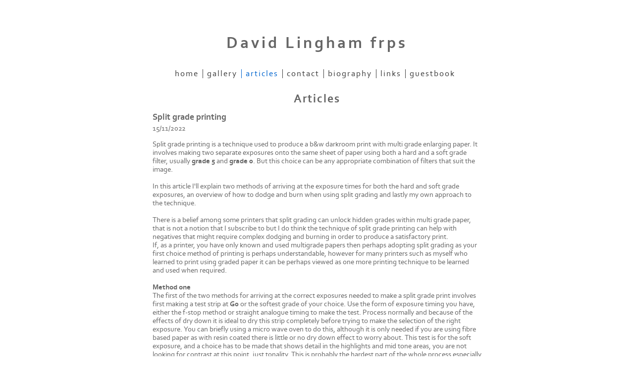

--- FILE ---
content_type: text/html
request_url: https://davidlingham.uk/news_384595.html
body_size: 6674
content:
<!DOCTYPE html>
<html lang='en'>
<head>
 <title>David Lingham frps: Split grade printing</title>
 <meta name='robots' content='index,follow'>
 <meta name='viewport' content='width=device-width, initial-scale=1.0'>
 <meta name='rating' content='General'>
 <meta http-equiv='content-type' content='text/html; charset=utf-8'>
 <link rel='canonical' href='https://davidlingham.uk/news_384595.html'>
 <link rel='stylesheet' href='style.css?c=463'>

</head>

<body class='col-M section_news action_view type_articles content_384595' id='body'>
<div id="ubercontainer" data-hasrows="0" data-cols="2" class="container"><div id="header" data-hasrows="0" data-cols="2" class="container"><div id="sitetitle" class="contentsection contentsection-title  scheme-title checkempty"><h1 class="sectiontitle sitetitle"><a href="index.html" class="imageLink">David Lingham frps</a></h1></div></div><div id="topnav" data-hasrows="0" data-cols="2" class="container"><div id="main_menu" class="contentsection contentsection-menu  useSlickNav"><ul class="menu horizontal useSlickNav" id="main_menu_menu"><li class="first"><a class="section_index action_index" href="index.html">Home</a></li><li><a class="section_gallery action_index" href="gallery.html">Gallery</a><ul class="submenu menu horizontal section_gallery action_index useSlickNav" id="menu3_menu"><li id="contentsub_761600_menulink" class="first"><a class="section_gallery content_761600 action_contentview" href="gallery_761600.html">Afon Melte</a></li><li id="contentsub_761597_menulink"><a class="section_gallery content_761597 action_contentview" href="gallery_761597.html">Close up</a></li><li id="contentsub_768044_menulink"><a class="section_gallery content_768044 action_contentview" href="gallery_768044.html">Holga &amp; Pinhole</a></li><li id="contentsub_770489_menulink"><a class="section_gallery content_770489 action_contentview" href="gallery_770489.html">Lith</a></li><li id="contentsub_761595_menulink"><a class="section_gallery content_761595 action_contentview" href="gallery_761595.html">Landscape</a></li><li id="contentsub_761596_menulink" class="last"><a class="section_gallery content_761596 action_contentview" href="gallery_761596.html">Coast</a></li></ul></li><li><a class="section_news action_index" href="news.html">Articles</a></li><li><a class="section_section873191 action_index" href="section873191.html">contact</a></li><li><a class="section_section873216 action_index" href="section873216.html">Biography</a></li><li><a class="section_section879872 action_index" href="section879872.html">Links</a></li><li class="last"><a class="section_guestbook action_index" href="guestbook.html">Guestbook</a></li></ul></div></div><div id="content" class="subcol_wrap expandHeightContainer container" data-hasrows="0" data-cols="2">
	
	

	<div id="wrap" class="xcol_wrap container" data-hasrows="0" data-cols="2">

		<div id="maincol" data-hasrows="0" data-cols="2" class="container">

			<div id="maincol_top" class="scheme-content container" data-hasrows="0" data-cols="2"><div id="section_title_sub" class="contentsection contentsection-title  scheme-bighead scheme-title checkempty"><div class="sectiontitle section_title">Articles</div></div></div>

			

			
			
			<div id="maincol_bottom" class="scheme-content container" data-hasrows="0" data-cols="2"><div id="article_title" class="contentsection contentsection-title  scheme-article_title scheme-littlehead scheme-title checkempty"><h1 class="sectiontitle article_title">Split grade printing</h1></div><div id="article_view_date" class="contentsection contentsection-text  checkempty">15/11/2022</div><div id="article_article" class="contentsection contentsection-article  checkempty"><div class="contentpadding "><div class="contentInner">Split grade printing is a technique used to produce a b&amp;w darkroom print with multi grade enlarging paper. It involves making two separate exposures onto the same sheet of paper using both a hard and a soft grade filter, usually <strong>grade 5</strong> and <strong>grade 0</strong>. But this choice can be any appropriate combination of filters that suit the image.<br>
<br>
In this article I'll explain two methods of arriving at the exposure times for both the hard and soft grade exposures, an overview of how to dodge and burn when using split grading and lastly my own approach to the technique.<br>
<br>
There is a belief among some printers that split grading can unlock hidden grades within multi grade paper, that is not a notion that I subscribe to but I do think the technique of split grade printing can help with negatives that might require complex dodging and burning in order to produce a satisfactory print.<br>
If, as a printer, you have only known and used multigrade papers then perhaps adopting split grading as your first choice method of printing is perhaps understandable, however for many printers such as myself who learned to print using graded paper it can be perhaps viewed as one more printing technique to be learned and used when required. <br>
<br>
<strong>Method one</strong><br>
The first of the two methods for arriving at the correct exposures needed to make a split grade print involves first making a test strip at <strong>G0</strong> or the softest grade of your choice. Use the form of exposure timing you have, either the f-stop method or straight analogue timing to make the test. Process normally and because of the effects of dry down it is ideal to dry this strip completely before trying to make the selection of the right exposure. You can briefly using a micro wave oven to do this, although it is only needed if you are using fibre based paper as with resin coated there is little or no dry down effect to worry about. This test is for the soft exposure, and a choice has to be made that shows detail in the highlights and mid tone areas, you are not looking for contrast at this point, just tonality. This is probably the hardest part of the whole process especially with fibre based paper where highlights will appear invisible when the paper is wet. With experience it does become easier to assess a wet test strip with out the need to dry it. When the exposure has been chosen, make a second test strip at the chosen <strong>G0</strong> exposure. Then with the paper strip still in place change the filtration to <strong>G5</strong> and make a step test at <strong>G5</strong> over the <strong>G0</strong> exposure. This is where the <strong>G5</strong> filter provides the contrast, and choosing the correct <strong>G5</strong> exposure from this combined test strip will always be subjective and open to interpretation. Finally make a full print use the chosen exposures first for the <strong>G0</strong> and then the <strong>G5</strong> exposures. Assess this print and plan any burning and dodging that may be required. <br>
<br>
<strong>Dodging and burning</strong><br>
Any decision made regarding dodging and burning using split grading will always be subjective and dependent on how the photographer wants to interpret the negative in the final print. I have found that it is not an intuitive process and can take a while to understand and do well. For example, a sky can be darkened in several ways again depending on the desired result, extra <strong>G0</strong> can be shaded in using a piece of card to give a smooth tonal result. Or equal amounts of <strong>G0 &amp; G</strong>5 would achieve a <strong>G 2.</strong>5 tonality and a different look. Equally, an area of shadow can be held back during the <strong>G0</strong> exposure and printed in with the <strong>G5</strong> exposure to give definition to shadow detail. By balancing and adjusting the ratio of the burn exposures between the hard and soft grades with a little experience it is possible to achieve predictable results. <br>
<br>
<strong>Method two</strong><br>
The second method for obtaining the <strong>G0 &amp; G5</strong> exposures for split grading is to start by making a test strip at <strong>G2.5</strong>, this is half way between <strong>G0</strong> &amp; <strong>G5</strong>. From this test chose an exposure that gives a good overall contrast and tone for the negative. Then divide that time in half and make a second test using both the hard and soft filters giving half to <strong>G0</strong> and the other half to <strong>G5</strong>. For example if your chosen time from the <strong>G2.5</strong> test is 16secs, make the second test giving 8secs to <strong>G0</strong> and 8secs to <strong>G5</strong>. Look at this second test and evaluate it for any burning or dodging that may be required. <br>
<br>
<strong>My approach</strong><br>
My own workflow has changed over the years and I have evolved a hybrid form of multigrade printing that I find works for me. Before I go into the darkroom I have already chosen and pre selected negatives to work on and I usually have a idea in my mind of the look I want to achieve in the final image before I start to print. With my workflow I like to establish the contrast that I want in the print first before adding any tonality to a picture. This means I normally start with a test strip at <strong>G2.5</strong>, unless it is obvious that a negative needs a different grade to start with. From the resulting <strong>G2.5</strong> strip I can decide if the grade is correct, if not then I will retest at a different grade, either harder or softer. If I choose an exposure from the <strong>G2.5</strong> strip to work with, I can add a higher grade exposure to the image where needed, and maybe bring in the sky with a lower grade, perhaps <strong>G1</strong>. I will also look to see if there are any highlights areas that will need any additional exposure at a lower grade or a flash exposure. Again it is all depends on how I want the final print to look. Printing this way I know specifically what grade I am putting in a certain area, also by starting with a <strong>G2.5</strong> test strip I also have the option to use the second method of split grading as described above, if I feel that would help in producing the print I have in my mind.</div></div></div><div id="previousnext_container_articles" class="contentsection-container scheme-previousnext container hasContent" data-hasrows="0" data-cols="2"><div id="articles_previous" class="contentsection contentsection-button show_link disable_server scheme-nav_button scheme-articlesnav"><div class="button clearfix left"><a href="news_377410.html" class="imageLink"><span class="icon"><svg version="1.1" xmlns="http://www.w3.org/2000/svg" xmlns:xlink="http://www.w3.org/1999/xlink" x="0px" y="0px" viewbox="0 0 309.143 309.143" preserveaspectratio="none" style="enable-background:new 0 0 309.143 309.143;" xml:space="preserve">
<path transform="rotate(180 154,154)" d="M240.481,149.268L93.41,2.197c-2.929-2.929-7.678-2.929-10.606,0L68.661,16.34
c-1.407,1.406-2.197,3.314-2.197,5.303c0,1.989,0.79,3.897,2.197,5.303l127.626,127.625L68.661,282.197
c-1.407,1.406-2.197,3.314-2.197,5.303c0,1.989,0.79,3.897,2.197,5.303l14.143,14.143c1.464,1.464,3.384,2.197,5.303,2.197
c1.919,0,3.839-0.732,5.303-2.197l147.071-147.071C243.411,156.946,243.411,152.197,240.481,149.268z" />
</svg></span><span class="caption">Holga &amp; Pinhole</span></a></div></div><div id="articles_next" class="contentsection contentsection-button show_link disable_server scheme-nav_button scheme-pagination-right scheme-next scheme-articlesnav"><div class="button clearfix right"><a href="news_373450.html" class="imageLink"><span class="icon"><svg version="1.1" xmlns="http://www.w3.org/2000/svg" xmlns:xlink="http://www.w3.org/1999/xlink" x="0px" y="0px" viewbox="0 0 309.143 309.143" preserveaspectratio="none" style="enable-background:new 0 0 309.143 309.143;" xml:space="preserve">
<path d="M240.481,149.268L93.41,2.197c-2.929-2.929-7.678-2.929-10.606,0L68.661,16.34
c-1.407,1.406-2.197,3.314-2.197,5.303c0,1.989,0.79,3.897,2.197,5.303l127.626,127.625L68.661,282.197
c-1.407,1.406-2.197,3.314-2.197,5.303c0,1.989,0.79,3.897,2.197,5.303l14.143,14.143c1.464,1.464,3.384,2.197,5.303,2.197
c1.919,0,3.839-0.732,5.303-2.197l147.071-147.071C243.411,156.946,243.411,152.197,240.481,149.268z" />
</svg></span><span class="caption">Constructing a darkroom</span></a></div></div></div></div>

		</div>

		

	</div>

	
</div><div id="footer" class="scheme-content container" data-hasrows="0" data-cols="2"><div id="copyright" class="contentsection contentsection-text ">© copyright message</div><div id="poweredby" class="contentsection contentsection-text  contentsection-read_only checkempty"><div class="listitem first">Powered by <a target="_blank" title="" href="http://www.clikpic.com">Clikpic</a></div></div></div><div id="photo_popup" class="contentsection-popup_container container hasContent  position-absolute valign-top halign-center" data-hasrows="0" data-cols="2"><div id="photo_popup_photo" class="contentsection contentsection-photo clikAlign-Hshrink clikAlign-center clikAlign-Vshrink clikAlign-top scheme-rotator"><div class="contentpadding "><div class="contentInner"><div class="photo"></div><div class="containerWrap"></div></div></div></div><div id="photo_popup_next" class="contentsection contentsection-button disable_never scheme-nav_button scheme-popup_buttons scheme-next scheme-button_right"><div class="button clearfix right"><a href="" class="imageLink"><span class="icon"><svg version="1.1" xmlns="http://www.w3.org/2000/svg" xmlns:xlink="http://www.w3.org/1999/xlink" x="0px" y="0px" viewbox="0 0 309.143 309.143" preserveaspectratio="none" style="enable-background:new 0 0 309.143 309.143;" xml:space="preserve">
<path d="M240.481,149.268L93.41,2.197c-2.929-2.929-7.678-2.929-10.606,0L68.661,16.34
c-1.407,1.406-2.197,3.314-2.197,5.303c0,1.989,0.79,3.897,2.197,5.303l127.626,127.625L68.661,282.197
c-1.407,1.406-2.197,3.314-2.197,5.303c0,1.989,0.79,3.897,2.197,5.303l14.143,14.143c1.464,1.464,3.384,2.197,5.303,2.197
c1.919,0,3.839-0.732,5.303-2.197l147.071-147.071C243.411,156.946,243.411,152.197,240.481,149.268z" />
</svg></span><span class="caption">Next</span></a></div></div><div id="photo_popup_previous" class="contentsection contentsection-button disable_never scheme-nav_button scheme-popup_buttons"><div class="button clearfix left"><a href="" class="imageLink"><span class="icon"><svg version="1.1" xmlns="http://www.w3.org/2000/svg" xmlns:xlink="http://www.w3.org/1999/xlink" x="0px" y="0px" viewbox="0 0 309.143 309.143" preserveaspectratio="none" style="enable-background:new 0 0 309.143 309.143;" xml:space="preserve">
<path transform="rotate(180 154,154)" d="M240.481,149.268L93.41,2.197c-2.929-2.929-7.678-2.929-10.606,0L68.661,16.34
c-1.407,1.406-2.197,3.314-2.197,5.303c0,1.989,0.79,3.897,2.197,5.303l127.626,127.625L68.661,282.197
c-1.407,1.406-2.197,3.314-2.197,5.303c0,1.989,0.79,3.897,2.197,5.303l14.143,14.143c1.464,1.464,3.384,2.197,5.303,2.197
c1.919,0,3.839-0.732,5.303-2.197l147.071-147.071C243.411,156.946,243.411,152.197,240.481,149.268z" />
</svg></span><span class="caption">Previous</span></a></div></div><div id="photo_popup_close" class="contentsection contentsection-button disable_never scheme-nav_button scheme-popup_buttons scheme-button_close"><div class="button clearfix left"><span class="icon"><svg version="1.1" xmlns="http://www.w3.org/2000/svg" xmlns:xlink="http://www.w3.org/1999/xlink" x="0px" y="0px" preserveaspectratio="none" width="357px" height="357px" viewbox="0 0 357 357" style="enable-background:new 0 0 357 357;" xml:space="preserve">
<polygon points="357,35.7 321.3,0 178.5,142.8 35.7,0 0,35.7 142.8,178.5 0,321.3 35.7,357 178.5,214.2 321.3,357 357,321.3 
214.2,178.5 		" />
</svg></span><span class="caption"></span></div></div><div id="photo_popup_title" class="contentsection contentsection-general  scheme-title"><div class="contentpadding "><div class="contentInner"><span class="replaceable replaceable_photo-caption"></span></div></div></div><div id="photo_popup_details" class="contentsection contentsection-general "><div class="contentpadding "><div class="contentInner"><div class="replaceable_photo-details"></div></div></div></div></div></div><div id="background"></div><script>
	 if( !('clik' in window) ) clik = {}; clik.viewports = [{"minwidth":0,"contentsections":{"photo_popup":{"position":"absolute","vertical":0,"orientation_h":"center","orientation_v":"top"},"article_image":{"position":"float"},"photo_popup_next":{"position":"absolute","vertical":50,"horizontal":0,"orientation_h":"right","orientation_v":"top"},"photo_popup_close":{"position":"absolute","ownWidth":12,"vertical":3,"horizontal":3,"orientation_h":"right","orientation_v":"top"},"previousnext_container":{"position":"absolute","ownWidth":"100%","vertical":0,"horizontal":0,"orientation_h":"left","orientation_v":"top"},"articles_next":{"position":"absolute","vertical":0,"horizontal":0,"orientation_h":"right","orientation_v":"top"},"photo_popup_previous":{"position":"absolute","vertical":50,"horizontal":0,"orientation_h":"left","orientation_v":"top"}},"xcol":1,"subcol":1,"name":"main","maxwidth":0},{"minwidth":0,"contentsections":{},"xcol":0,"subcol":1,"name":"mid","maxwidth":980},{"minwidth":0,"contentsections":{"footer_center":{"ownWidth":"auto"},"articles_next":{"position":"static"},"footer_right":{"position":"static","ownWidth":"auto"},"footer_left":{"position":"static","ownWidth":"auto"},"previousnext_container_articles":{"ownWidth":"100%"}},"xcol":0,"subcol":0,"name":"mobile","maxwidth":600}]; clik.getGalleryUrl = 'gallery-{galleries_id}.js'; clik.mobileThreshold = 600;
</script>
 <script src="//ajax.googleapis.com/ajax/libs/jquery/1.11.3/jquery.min.js"></script>
 <script src="/_common/_scripts/_min/jquery-migrate-1.2.1.min.js"></script>
 <script src="/_common/_scripts/_min/jquery.clikUtils_v7.190211.min.js"></script>
 <script src="/_common/_scripts/_min/clik.default.pack.js"></script>
 <script src="/_common/_scripts/_min/clik.cart.pack.js"></script>
 <script src="/_common/_scripts/_min/jquery.slicknav_v1.0.4.2.min.js"></script>
 <script src="/_common/_scripts/_min/jquery.clikCommon_v1.min.js"></script>
 <script src="/_common/_scripts/_min/jquery.clikPopup_2.2.min.js"></script>
 <script src="/_common/_scripts/_min/jquery.clikSlideshow_1.8.2.min.js"></script>
 <script src="/_common/_scripts/_min/jquery.clikMenu_v4.min.js"></script>
 <script src="/_common/_scripts/_min/mustache_2.2.1.min.js"></script>
 <script src="/_common/_scripts/_min/jquery.lightbox_me.min.js"></script>
 <script src="/_common/_scripts/_min/jquery.touchSwipe_v1.6.min.js"></script>
 <script src='./clikpic.js?c=463'></script>
 <script src='./image_sets.js?c=463'></script>
 <script src='./news.js?c=463'></script>
<script>
jQuery(document).ready(function(){
	$('#photo_popup').bind('initialiseContent', function(e){ 	if (!$(this).data('initialized')) { 		$(this).parent().clikAlign(true,true); 		
clik.rotator.init({"autoHidePanels":1,"useTouch":true,"adjustPanelWidth":false,"cropOutsidePadding":true,"touchThreshold":75,"showPanels":0,"stopOnHover":1,"initialTimeout":5000,"photoSpacing":10,"timeout":0,"element":"#photo_popup_photo div.photo","showControls":0,"updateHash":true,"relatedContentSections":"#photo_popup","updateHistory":false,"autoHideControls":false,"speed":1000,"updateDocumentTitle":false,"photoArray":"photos","keyControl":1,"cycle":true,"useNavImages":false,"transitionMode":"fade","randomiseAll":false,"randomise":true,"link":"next","touchFallbackToMouseEvents":false,"image_sets_id":"gallery"}); 		$(this).data('initialized',1); 	} 	$(this).parent().clikAlign(true,true); }); $('body').clikAlign(true,true);
$('#main_menu').find('>.menu').slicknav({"removeIds":false,"arrowPosition":"after","buttonIconAlign":"left","duration":300,"removeItems":".menuTitle","keepAClasses":true,"parentTag":"a","allowParentLinks":true,"closeOnClick":false,"removeStyles":false,"duplicate":true,"openedSymbol":"<svg \txmlns=\"http://www.w3.org/2000/svg\" version=\"1.1\" xml:space=\"preserve\" viewBox=\"0 0 20 20\" preserveAspectRatio=\"none\"><polygon points=\"0 0 20 0 10 17.32\"/></svg>","nestedParentLinks":true,"showChildren":false,"label":"","easingClose":"swing","hamburgerIcon":"<svg xmlns=\"http://www.w3.org/2000/svg\" version=\"1.1\" x=\"0px\" y=\"0px\" viewBox=\"0 0 32 32\" preserveAspectRatio=\"none\" xml:space=\"preserve\" enable-background=\"new 0 0 32 32\"><path d=\"M4,10h24c1.104,0,2-0.896,2-2s-0.896-2-2-2H4C2.896,6,2,6.896,2,8S2.896,10,4,10z M28,14H4c-1.104,0-2,0.896-2,2  s0.896,2,2,2h24c1.104,0,2-0.896,2-2S29.104,14,28,14z M28,22H4c-1.104,0-2,0.896-2,2s0.896,2,2,2h24c1.104,0,2-0.896,2-2  S29.104,22,28,22z\"/></svg>","button_prependTo":"#header","listPosition":"normal","prependTo":"#main_menu","easingOpen":"swing","closedSymbol":"<svg \txmlns=\"http://www.w3.org/2000/svg\" version=\"1.1\" xml:space=\"preserve\" viewBox=\"0 0 20 20\" preserveAspectRatio=\"none\"><polygon points=\"0 0 0 20 17.32 10\"/></svg>","removeClasses":true});$('#main_menu .slicknav_nav').menuHighlight('current').end(); $('#main_menu').find('>.menu').menuHighlight('current').end().clikMenu({"menu_submenus":true,"menu_opencurrent":1,"insertAfter":"self","submenuPosClass":"","menu_rollovermenus":false,"menu_hideothers":false,"menu_opencurrentparent":false});$('div.contentsection-submenu.submenus-of-main_menu').find('>.menu').menuHighlight('current').end().clikSubMenu({"menu_speed":300,"menu_opencurrent":1,"menu_orientation":"horizontal","menu_subminwidth":0,"positionAtH":"right","menu_positioning":"normal","positionAtV":"bottom","menu_rollovermenus":false,"offsetH":0,"menu_animation":"opacity","menu_hideothers":false,"offsetV":0,"menu_opencurrentparent":false});
$('#article_image').clikEnlargeImage({"classPrefix":"scheme-thumbnail scheme-rotator lb-article_image","autoHideControls":true,"clikHint":"Click to view full image","cycle":false,"overlaySpeed":200,"popup":"#article_image_clikEnlarged","showOverlay":true,"appearEffect":"fadeIn","lightboxSpeed":200});
$('#photo_popup').clikPopup({"classPrefix":"lb-photo_popup","autoHideControls":true,"cycle":false,"overlaySpeed":200,"popup":"#photo_popup","showOverlay":true,"appearEffect":"fadeIn","lightboxSpeed":200});
			
			(function(){
				var cs;
				$('#photo_popup')
				.hide().bind('open', function(e, options){
					cs = $(this).lightbox_me($.extend(
						{"classPrefix":"lb-photo_popup","autoHideControls":true,"cycle":false,"overlaySpeed":200,"popup":"#photo_popup","showOverlay":true,"appearEffect":"fadeIn","lightboxSpeed":200},
						options,
						{onLoad: function(){cs.trigger('initialiseContent');}}
					));
				})
				.undelegate('[id=photo_popup_close], a.close', 'click').delegate('[id=photo_popup_close], a.close', 'click', function(){
					cs.trigger('close');
					return false;
				})
				.trigger('popupInit');
			})();
$('#photo_popup_next a').bind('click.photoControl',function(){$('#photo_popup_photo').trigger('goNext'); return false;});
$('#photo_popup_previous a').bind('click.photoControl',function(){$('#photo_popup_photo').trigger('goPrevious'); return false;}); $('.inlineImage .imageLink').filter(function(){return $(this).find('img.popup').length}).clikPopup({ parentSelector : 'a.imageLink', inlineImageMode: true });$('body').delegate('a[data-cs]', 'click', function(){var cs = $(this).data('cs');$('#'+cs+'.contentsection-popup_container').trigger('open');return false;});
});
</script>
<img width='0' height='0' alt='' style='margin:0; height:0; width:0; padding:0; border:0;' src='counter.cfm?section=news&site=dwlingham&type=gif'>

</body>
</html>


--- FILE ---
content_type: application/javascript
request_url: https://davidlingham.uk/news.js?c=463
body_size: 1397
content:
function newsStory(id,headline) {
	this.id = id;
	this.headline = headline;
}
function nextNews(newsID) {
	for (j = 0; j < news.length; j++) {
		if (news[j].id == newsID) {
			break;
		}
	}
	if (j + 1 < news.length ) {
		window.location = 'news_' + news[j + 1].id + '.html';
	} else {
		alert('No more stories');
	}
}
function ShowNewsLinks(newsID) {
	if (!basic) {
		for (j = 0; j < news.length; j++) {  
			if (news[j].id == newsID) {  
				break;
			}
		}
		if (j == (news.length -1)) {   
			document.all.nextlink.style.visibility = 'hidden';
		}
	}
}

var news = new Array();
var articlesInfo = {};
news[0] = new newsStory(389699,'The intimate landscape. A detailed look at the landscape.');
articlesInfo[389699] = {"section_code":"news","height":"","purchase_instruction":"","takendate":"","home":"","gallery":"","location":"","caption":"The intimate landscape. A detailed look at the landscape.","galleries_id":"","server_id":"","width":"","photo_ref":"","item_price":"","photographer":"","id":389699,"link":"news_389699.html","payment_groups_id":"","description":"","src":""}
news[1] = new newsStory(389647,'Art starts in the viewfinder.');
articlesInfo[389647] = {"section_code":"news","height":"","purchase_instruction":"","takendate":"","home":"","gallery":"","location":"","caption":"Art starts in the viewfinder.","galleries_id":"","server_id":"","width":"","photo_ref":"","item_price":"","photographer":"","id":389647,"link":"news_389647.html","payment_groups_id":"","description":"","src":""}
news[2] = new newsStory(388500,'“Photography is not a sport” <br>\r\nHenri Cartier Bresson.');
articlesInfo[388500] = {"section_code":"news","height":"","purchase_instruction":"","takendate":"","home":"","gallery":"","location":"","caption":"“Photography is not a sport” <br>\r\nHenri Cartier Bresson.","galleries_id":"","server_id":"","width":"","photo_ref":"","item_price":"","photographer":"","id":388500,"link":"news_388500.html","payment_groups_id":"","description":"","src":""}
news[3] = new newsStory(387194,'Self criticism, and how it can improve your work.');
articlesInfo[387194] = {"section_code":"news","height":"","purchase_instruction":"","takendate":"","home":"","gallery":"","location":"","caption":"Self criticism, and how it can improve your work.","galleries_id":"","server_id":"","width":"","photo_ref":"","item_price":"","photographer":"","id":387194,"link":"news_387194.html","payment_groups_id":"","description":"","src":""}
news[4] = new newsStory(373451,'Equipment');
articlesInfo[373451] = {"section_code":"news","height":"","purchase_instruction":"","takendate":"","home":"","gallery":"","location":"","caption":"Equipment","galleries_id":"","server_id":"","width":"","photo_ref":"","item_price":"","photographer":"","id":373451,"link":"news_373451.html","payment_groups_id":"","description":"Below is a list of the equipment used to make the pictures on this website.","src":""}
news[5] = new newsStory(373445,'Quotations');
articlesInfo[373445] = {"section_code":"news","height":"","purchase_instruction":"","takendate":"","home":"","gallery":"","location":"","caption":"Quotations","galleries_id":"","server_id":"","width":"","photo_ref":"","item_price":"","photographer":"","id":373445,"link":"news_373445.html","payment_groups_id":"","description":"A selection of quotes by various people that I have found on the internet that all resonate with my own views on photography.<br>\r\n ","src":""}
news[6] = new newsStory(373496,'Sepia toning');
articlesInfo[373496] = {"section_code":"news","height":"","purchase_instruction":"","takendate":"","home":"","gallery":"","location":"","caption":"Sepia toning","galleries_id":"","server_id":"","width":"","photo_ref":"","item_price":"","photographer":"","id":373496,"link":"news_373496.html","payment_groups_id":"","description":"<strong></strong><strong></strong>Some notes on sepia toning of darkroom enlarging papers.","src":""}
news[7] = new newsStory(378251,'Sepia toning part 2');
articlesInfo[378251] = {"section_code":"news","height":"","purchase_instruction":"","takendate":"","home":"","gallery":"","location":"","caption":"Sepia toning part 2","galleries_id":"","server_id":"","width":"","photo_ref":"","item_price":"","photographer":"","id":378251,"link":"news_378251.html","payment_groups_id":"","description":"<strong>Bleach charts</strong>","src":""}
news[8] = new newsStory(378210,'Exposure, Locations & Technique');
articlesInfo[378210] = {"section_code":"news","height":"","purchase_instruction":"","takendate":"","home":"","gallery":"","location":"","caption":"Exposure, Locations & Technique","galleries_id":"","server_id":"","width":"","photo_ref":"","item_price":"","photographer":"","id":378210,"link":"news_378210.html","payment_groups_id":"","description":"A brief article explaining where and how some of the pictures were taken.","src":""}
news[9] = new newsStory(377410,'Holga & Pinhole');
articlesInfo[377410] = {"section_code":"news","height":"","purchase_instruction":"","takendate":"","home":"","gallery":"","location":"","caption":"Holga & Pinhole","galleries_id":"","server_id":"","width":"","photo_ref":"","item_price":"","photographer":"","id":377410,"link":"news_377410.html","payment_groups_id":"","description":"","src":""}
news[10] = new newsStory(384595,'Split grade printing');
articlesInfo[384595] = {"section_code":"news","height":"","purchase_instruction":"","takendate":"","home":"","gallery":"","location":"","caption":"Split grade printing","galleries_id":"","server_id":"","width":"","photo_ref":"","item_price":"","photographer":"","id":384595,"link":"news_384595.html","payment_groups_id":"","description":"","src":""}
news[11] = new newsStory(373450,'Constructing a darkroom');
articlesInfo[373450] = {"section_code":"news","height":"","purchase_instruction":"","takendate":"","home":"","gallery":"","location":"","caption":"Constructing a darkroom","galleries_id":"","server_id":"","width":"","photo_ref":"","item_price":"","photographer":"","id":373450,"link":"news_373450.html","payment_groups_id":"","description":"Moving my darkroom from the loft to the garage.","src":""}
news[12] = new newsStory(383060,'Wabi Sabi');
articlesInfo[383060] = {"section_code":"news","height":"","purchase_instruction":"","takendate":"","home":"","gallery":"","location":"","caption":"Wabi Sabi","galleries_id":"","server_id":"","width":"","photo_ref":"","item_price":"","photographer":"","id":383060,"link":"news_383060.html","payment_groups_id":"","description":"Wabi sabi is the beauty of imperfect things.","src":""}
news[13] = new newsStory(373595,'Web images');
articlesInfo[373595] = {"section_code":"news","height":"","purchase_instruction":"","takendate":"","home":"","gallery":"","location":"","caption":"Web images","galleries_id":"","server_id":"","width":"","photo_ref":"","item_price":"","photographer":"","id":373595,"link":"news_373595.html","payment_groups_id":"","description":"","src":""}



--- FILE ---
content_type: application/javascript
request_url: https://davidlingham.uk/clikpic.js?c=463
body_size: 6128
content:
window.thumbnails = {};
thumbnails[16670536] = clik.newPhoto({"height":600,"caption":"","galleries_id":761596,"server_id":68,"width":600,"alt":"","id":"16670536","link":"photo_16670536.html","src":"0005_ICM_thumb.jpg"}, 1);
thumbnails[16671757] = clik.newPhoto({"height":600,"caption":"","galleries_id":761595,"server_id":68,"width":600,"alt":"","id":"16671757","link":"photo_16671757.html","src":"0030_landscape_thumb.jpg"}, 1);
thumbnails[16705528] = clik.newPhoto({"height":600,"caption":"","galleries_id":761597,"server_id":68,"width":600,"alt":"","id":"16705528","link":"photo_16705528.html","src":"0040_closeup_thumb.jpg"}, 1);
thumbnails[17191791] = clik.newPhoto({"height":600,"caption":"","galleries_id":761596,"server_id":68,"width":600,"alt":"","id":"17191791","link":"photo_17191791.html","src":"Scan_copy_22_thumb.jpg"}, 1);
thumbnails[16699762] = clik.newPhoto({"height":600,"caption":"","galleries_id":761597,"server_id":68,"width":600,"alt":"","id":"16699762","link":"photo_16699762.html","src":"0038_closeup_thumb.jpg"}, 1);
thumbnails[16705529] = clik.newPhoto({"height":600,"caption":"","galleries_id":761597,"server_id":68,"width":600,"alt":"","id":"16705529","link":"photo_16705529.html","src":"0041_closeup_thumb.jpg"}, 1);
thumbnails[16669397] = clik.newPhoto({"height":600,"caption":"","galleries_id":761597,"server_id":68,"width":600,"alt":"","id":"16669397","link":"photo_16669397.html","src":"0001_closeup_thumb.jpg"}, 1);
thumbnails[16669479] = clik.newPhoto({"height":600,"caption":"","galleries_id":761597,"server_id":68,"width":600,"alt":"","id":"16669479","link":"photo_16669479.html","src":"0002_closeup_thumb.jpg"}, 1);
thumbnails[16670084] = clik.newPhoto({"height":600,"caption":"","galleries_id":761597,"server_id":68,"width":600,"alt":"","id":"16670084","link":"photo_16670084.html","src":"0025_closeup_thumb.jpg"}, 1);
thumbnails[16670579] = clik.newPhoto({"height":600,"caption":"","galleries_id":761597,"server_id":68,"width":600,"alt":"","id":"16670579","link":"photo_16670579.html","src":"0026_closeup_thumb.jpg"}, 1);
thumbnails[16673617] = clik.newPhoto({"height":600,"caption":"","galleries_id":761597,"server_id":68,"width":600,"alt":"","id":"16673617","link":"photo_16673617.html","src":"0037_closeup_1_thumb.jpg"}, 1);
thumbnails[16669447] = clik.newPhoto({"height":600,"caption":"","galleries_id":761596,"server_id":68,"width":600,"alt":"","id":"16669447","link":"photo_16669447.html","src":"0008_coast_1_thumb.jpg"}, 1);
thumbnails[16669450] = clik.newPhoto({"height":600,"caption":"","galleries_id":761596,"server_id":68,"width":600,"alt":"","id":"16669450","link":"photo_16669450.html","src":"0024_coast_thumb.jpg"}, 1);
thumbnails[16669461] = clik.newPhoto({"height":600,"caption":"","galleries_id":761595,"server_id":68,"width":600,"alt":"","id":"16669461","link":"photo_16669461.html","src":"0004_landscape_thumb.jpg"}, 1);
thumbnails[16669480] = clik.newPhoto({"height":600,"caption":"","galleries_id":761597,"server_id":68,"width":600,"alt":"","id":"16669480","link":"photo_16669480.html","src":"0008_closeup_thumb.jpg"}, 1);
thumbnails[16669530] = clik.newPhoto({"height":600,"caption":"","galleries_id":761596,"server_id":68,"width":600,"alt":"","id":"16669530","link":"photo_16669530.html","src":"0022_coast_thumb.jpg"}, 1);
thumbnails[16672146] = clik.newPhoto({"height":600,"caption":"","galleries_id":761595,"server_id":68,"width":600,"alt":"","id":"16672146","link":"photo_16672146.html","src":"0032_landscape_thumb.jpg"}, 1);
thumbnails[16676693] = clik.newPhoto({"height":600,"caption":"","galleries_id":761595,"server_id":68,"width":600,"alt":"","id":"16676693","link":"photo_16676693.html","src":"0034_landscape_thumb.jpg"}, 1);
thumbnails[16680970] = clik.newPhoto({"height":113,"caption":"20181115 102014","galleries_id":"","server_id":68,"width":200,"alt":"20181115 102014","id":"16680970","link":"#","src":"20181115_102014_thumb.jpg"}, 1);
thumbnails[16699760] = clik.newPhoto({"height":600,"caption":"","galleries_id":761595,"server_id":68,"width":600,"alt":"","id":"16699760","link":"photo_16699760.html","src":"0046_landscape_thumb.jpg"}, 1);
thumbnails[16703311] = clik.newPhoto({"height":494,"caption":"Darkroom","galleries_id":"","server_id":68,"width":577,"alt":"Darkroom","id":"16703311","link":"#","src":"Darkroom_1_thumb.jpeg"}, 1);
thumbnails[16763627] = clik.newPhoto({"height":600,"caption":"","galleries_id":761596,"server_id":68,"width":600,"alt":"","id":"16763627","link":"photo_16763627.html","src":"0062_coast_thumb.jpg"}, 1);
thumbnails[16823973] = clik.newPhoto({"height":600,"caption":"","galleries_id":761595,"server_id":68,"width":600,"alt":"","id":"16823973","link":"photo_16823973.html","src":"0053_landscape_thumb.jpg"}, 1);
thumbnails[16837758] = clik.newPhoto({"height":600,"caption":"Bleach B","galleries_id":"","server_id":68,"width":600,"alt":"Bleach B","id":"16837758","link":"#","src":"Bleach_B_thumb.jpg"}, 1);
thumbnails[16855816] = clik.newPhoto({"height":600,"caption":"","galleries_id":768044,"server_id":68,"width":600,"alt":"","id":"16855816","link":"photo_16855816.html","src":"Scan_thumb.jpg"}, 1);
thumbnails[16960795] = clik.newPhoto({"height":600,"caption":"","galleries_id":768044,"server_id":68,"width":600,"alt":"","id":"16960795","link":"photo_16960795.html","src":"Scan_3_copy_2_thumb.jpg"}, 1);
thumbnails[16981518] = clik.newPhoto({"height":600,"caption":"IMG 0460 copy","galleries_id":"","server_id":68,"width":600,"alt":"IMG 0460 copy","id":"16981518","link":"#","src":"IMG_0460_copy_thumb.jpg"}, 1);
thumbnails[17074251] = clik.newPhoto({"height":600,"caption":"","galleries_id":768044,"server_id":68,"width":600,"alt":"","id":"17074251","link":"photo_17074251.html","src":"Scan_1_5_thumb.jpg"}, 1);
thumbnails[17076858] = clik.newPhoto({"height":600,"caption":"profile pic","galleries_id":"","server_id":68,"width":600,"alt":"profile pic","id":"17076858","link":"#","src":"profile_pic_thumb.jpg"}, 1);
thumbnails[17191789] = clik.newPhoto({"height":600,"caption":"","galleries_id":761597,"server_id":68,"width":600,"alt":"","id":"17191789","link":"photo_17191789.html","src":"Scan26_thumb.jpg"}, 1);
thumbnails[17314091] = clik.newPhoto({"height":600,"caption":"","galleries_id":768044,"server_id":68,"width":600,"alt":"","id":"17314091","link":"photo_17314091.html","src":"Scan20_thumb.jpg"}, 1);
thumbnails[16670580] = clik.newPhoto({"height":600,"caption":"","galleries_id":761597,"server_id":68,"width":600,"alt":"","id":"16670580","link":"photo_16670580.html","src":"0027_closeup_thumb.jpg"}, 1);
thumbnails[16669399] = clik.newPhoto({"height":600,"caption":"","galleries_id":761597,"server_id":68,"width":600,"alt":"","id":"16669399","link":"photo_16669399.html","src":"0004_closeup_thumb.jpg"}, 1);
thumbnails[16670582] = clik.newPhoto({"height":600,"caption":"","galleries_id":761597,"server_id":68,"width":600,"alt":"","id":"16670582","link":"photo_16670582.html","src":"0029_closeup_thumb.jpg"}, 1);
thumbnails[16672856] = clik.newPhoto({"height":600,"caption":"","galleries_id":761595,"server_id":68,"width":600,"alt":"","id":"16672856","link":"photo_16672856.html","src":"0008_movement_thumb.jpg"}, 1);
thumbnails[16672858] = clik.newPhoto({"height":600,"caption":"","galleries_id":761595,"server_id":68,"width":600,"alt":"","id":"16672858","link":"photo_16672858.html","src":"0010_movement_thumb.jpg"}, 1);
thumbnails[16670581] = clik.newPhoto({"height":600,"caption":"","galleries_id":761597,"server_id":68,"width":600,"alt":"","id":"16670581","link":"photo_16670581.html","src":"0028_closeup_thumb.jpg"}, 1);
thumbnails[16672859] = clik.newPhoto({"height":600,"caption":"","galleries_id":761595,"server_id":68,"width":600,"alt":"","id":"16672859","link":"photo_16672859.html","src":"0011_movement_thumb.jpg"}, 1);
thumbnails[16705531] = clik.newPhoto({"height":600,"caption":"","galleries_id":761597,"server_id":68,"width":600,"alt":"","id":"16705531","link":"photo_16705531.html","src":"0043_closeup_thumb.jpg"}, 1);
thumbnails[16717806] = clik.newPhoto({"height":600,"caption":"","galleries_id":761597,"server_id":68,"width":600,"alt":"","id":"16717806","link":"photo_16717806.html","src":"0044_closeup_thumb.jpg"}, 1);
thumbnails[16670584] = clik.newPhoto({"height":600,"caption":"","galleries_id":761597,"server_id":68,"width":600,"alt":"","id":"16670584","link":"photo_16670584.html","src":"0031_closeup_thumb.jpg"}, 1);
thumbnails[16669413] = clik.newPhoto({"height":600,"caption":"","galleries_id":761596,"server_id":68,"width":600,"alt":"","id":"16669413","link":"photo_16669413.html","src":"0006_coast_thumb.jpg"}, 1);
thumbnails[16669448] = clik.newPhoto({"height":600,"caption":"","galleries_id":761596,"server_id":68,"width":600,"alt":"","id":"16669448","link":"photo_16669448.html","src":"0019_coast_thumb.jpg"}, 1);
thumbnails[16669500] = clik.newPhoto({"height":600,"caption":"","galleries_id":761600,"server_id":68,"width":600,"alt":"","id":"16669500","link":"photo_16669500.html","src":"0001_Melte_thumb.jpg"}, 1);
thumbnails[16672147] = clik.newPhoto({"height":600,"caption":"","galleries_id":761596,"server_id":68,"width":600,"alt":"","id":"16672147","link":"photo_16672147.html","src":"0054_coast_thumb.jpg"}, 1);
thumbnails[16673493] = clik.newPhoto({"height":150,"caption":"Photo0173","galleries_id":"","server_id":68,"width":200,"alt":"Photo0173","id":"16673493","link":"#","src":"Photo0173_2_thumb.jpg"}, 1);
thumbnails[16680969] = clik.newPhoto({"height":90,"caption":"RPS FRPS RGB","galleries_id":"","server_id":68,"width":200,"alt":"RPS FRPS RGB","id":"16680969","link":"#","src":"RPS_FRPS_RGB_1_thumb.png"}, 1);
thumbnails[16680971] = clik.newPhoto({"height":113,"caption":"20181115 101647","galleries_id":"","server_id":68,"width":200,"alt":"20181115 101647","id":"16680971","link":"#","src":"20181115_101647_thumb.jpg"}, 1);
thumbnails[16763628] = clik.newPhoto({"height":600,"caption":"","galleries_id":761597,"server_id":68,"width":600,"alt":"","id":"16763628","link":"photo_16763628.html","src":"0047_closeup_thumb.jpg"}, 1);
thumbnails[16803625] = clik.newPhoto({"height":600,"caption":"","galleries_id":768044,"server_id":68,"width":600,"alt":"","id":"16803625","link":"photo_16803625.html","src":"Holga_03_thumb.jpg"}, 1);
thumbnails[16981519] = clik.newPhoto({"height":600,"caption":"IMG 0461 copy","galleries_id":"","server_id":68,"width":600,"alt":"IMG 0461 copy","id":"16981519","link":"#","src":"IMG_0461_copy_thumb.jpg"}, 1);
thumbnails[17057218] = clik.newPhoto({"height":600,"caption":"","galleries_id":761596,"server_id":68,"width":600,"alt":"","id":"17057218","link":"photo_17057218.html","src":"Scan_9_thumb.jpg"}, 1);
thumbnails[17074252] = clik.newPhoto({"height":600,"caption":"","galleries_id":768044,"server_id":68,"width":600,"alt":"","id":"17074252","link":"photo_17074252.html","src":"Scan_12_thumb.jpg"}, 1);
thumbnails[17191790] = clik.newPhoto({"height":600,"caption":"","galleries_id":761595,"server_id":68,"width":600,"alt":"","id":"17191790","link":"photo_17191790.html","src":"Scan27_thumb.jpg"}, 1);
thumbnails[17461449] = clik.newPhoto({"height":600,"caption":"","galleries_id":768044,"server_id":68,"width":600,"alt":"","id":"17461449","link":"photo_17461449.html","src":"New_3_thumb.jpg"}, 1);
thumbnails[16669400] = clik.newPhoto({"height":600,"caption":"","galleries_id":761597,"server_id":68,"width":600,"alt":"","id":"16669400","link":"photo_16669400.html","src":"0005_closeup_thumb.jpg"}, 1);
thumbnails[16669410] = clik.newPhoto({"height":600,"caption":"","galleries_id":761597,"server_id":68,"width":600,"alt":"","id":"16669410","link":"photo_16669410.html","src":"0024_closeup_thumb.jpg"}, 1);
thumbnails[16669449] = clik.newPhoto({"height":600,"caption":"","galleries_id":761596,"server_id":68,"width":600,"alt":"","id":"16669449","link":"photo_16669449.html","src":"0020_coast_thumb.jpg"}, 1);
thumbnails[16669513] = clik.newPhoto({"height":600,"caption":"","galleries_id":761600,"server_id":68,"width":600,"alt":"","id":"16669513","link":"photo_16669513.html","src":"0023_Melte_thumb.jpg"}, 1);
thumbnails[16672148] = clik.newPhoto({"height":600,"caption":"","galleries_id":761596,"server_id":68,"width":600,"alt":"","id":"16672148","link":"photo_16672148.html","src":"0053_coast_thumb.jpg"}, 1);
thumbnails[16672150] = clik.newPhoto({"height":600,"caption":"","galleries_id":761596,"server_id":68,"width":600,"alt":"","id":"16672150","link":"photo_16672150.html","src":"0051_coast_thumb.jpg"}, 1);
thumbnails[16673494] = clik.newPhoto({"height":150,"caption":"Photo0174","galleries_id":"","server_id":68,"width":200,"alt":"Photo0174","id":"16673494","link":"#","src":"Photo0174_2_thumb.jpg"}, 1);
thumbnails[16680972] = clik.newPhoto({"height":113,"caption":"20181115 102328","galleries_id":"","server_id":68,"width":200,"alt":"20181115 102328","id":"16680972","link":"#","src":"20181115_102329_thumb.jpg"}, 1);
thumbnails[16726450] = clik.newPhoto({"height":600,"caption":"","galleries_id":761597,"server_id":68,"width":600,"alt":"","id":"16726450","link":"photo_16726450.html","src":"0045_closeup_thumb.jpg"}, 1);
thumbnails[16803626] = clik.newPhoto({"height":600,"caption":"","galleries_id":768044,"server_id":68,"width":600,"alt":"","id":"16803626","link":"photo_16803626.html","src":"Holga_05_thumb.jpg"}, 1);
thumbnails[16837760] = clik.newPhoto({"height":600,"caption":"Bleach G","galleries_id":"","server_id":68,"width":600,"alt":"Bleach G","id":"16837760","link":"#","src":"Bleach_G_thumb.jpg"}, 1);
thumbnails[16972877] = clik.newPhoto({"height":600,"caption":"","galleries_id":761597,"server_id":68,"width":600,"alt":"","id":"16972877","link":"photo_16972877.html","src":"0048_closeup_thumb.jpg"}, 1);
thumbnails[17057219] = clik.newPhoto({"height":600,"caption":"","galleries_id":761596,"server_id":68,"width":600,"alt":"","id":"17057219","link":"photo_17057219.html","src":"Scan_11_thumb.jpg"}, 1);
thumbnails[17314093] = clik.newPhoto({"height":600,"caption":"","galleries_id":768044,"server_id":68,"width":600,"alt":"","id":"17314093","link":"photo_17314093.html","src":"Scan_33_thumb.jpg"}, 1);
thumbnails[16669452] = clik.newPhoto({"height":600,"caption":"","galleries_id":761596,"server_id":68,"width":600,"alt":"","id":"16669452","link":"photo_16669452.html","src":"0028_coast_thumb.jpg"}, 1);
thumbnails[16672149] = clik.newPhoto({"height":600,"caption":"","galleries_id":761596,"server_id":68,"width":600,"alt":"","id":"16672149","link":"photo_16672149.html","src":"0052_coast_thumb.jpg"}, 1);
thumbnails[16673495] = clik.newPhoto({"height":150,"caption":"Photo0182","galleries_id":"","server_id":68,"width":200,"alt":"Photo0182","id":"16673495","link":"#","src":"Photo0182_1_thumb.jpg"}, 1);
thumbnails[16726451] = clik.newPhoto({"height":600,"caption":"","galleries_id":761597,"server_id":68,"width":600,"alt":"","id":"16726451","link":"photo_16726451.html","src":"0046_closeup_thumb.jpg"}, 1);
thumbnails[16837762] = clik.newPhoto({"height":600,"caption":"Bleach F","galleries_id":"","server_id":68,"width":600,"alt":"Bleach F","id":"16837762","link":"#","src":"Bleach_F_thumb.jpg"}, 1);
thumbnails[17314094] = clik.newPhoto({"height":600,"caption":"","galleries_id":768044,"server_id":68,"width":600,"alt":"","id":"17314094","link":"photo_17314094.html","src":"Scan_6_thumb.jpg"}, 1);
thumbnails[16669486] = clik.newPhoto({"height":600,"caption":"","galleries_id":761596,"server_id":68,"width":600,"alt":"","id":"16669486","link":"photo_16669486.html","src":"0016_coast_thumb.jpg"}, 1);
thumbnails[16669416] = clik.newPhoto({"height":600,"caption":"","galleries_id":761596,"server_id":68,"width":600,"alt":"","id":"16669416","link":"photo_16669416.html","src":"0011_coast_thumb.jpg"}, 1);
thumbnails[16669451] = clik.newPhoto({"height":600,"caption":"","galleries_id":761596,"server_id":68,"width":600,"alt":"","id":"16669451","link":"photo_16669451.html","src":"0025_coast_thumb.jpg"}, 1);
thumbnails[16669465] = clik.newPhoto({"height":600,"caption":"","galleries_id":761595,"server_id":68,"width":600,"alt":"","id":"16669465","link":"photo_16669465.html","src":"0012_landscape_thumb.jpg"}, 1);
thumbnails[16669481] = clik.newPhoto({"height":600,"caption":"","galleries_id":761596,"server_id":68,"width":600,"alt":"","id":"16669481","link":"photo_16669481.html","src":"0002_coast_thumb.jpg"}, 1);
thumbnails[16669484] = clik.newPhoto({"height":600,"caption":"","galleries_id":761596,"server_id":68,"width":600,"alt":"","id":"16669484","link":"photo_16669484.html","src":"0004_coast_thumb.jpg"}, 1);
thumbnails[16803628] = clik.newPhoto({"height":600,"caption":"","galleries_id":768044,"server_id":68,"width":600,"alt":"","id":"16803628","link":"photo_16803628.html","src":"Holga_07_thumb.jpg"}, 1);
thumbnails[17191793] = clik.newPhoto({"height":600,"caption":"","galleries_id":768044,"server_id":68,"width":600,"alt":"","id":"17191793","link":"photo_17191793.html","src":"Scan_21_thumb.jpg"}, 1);
thumbnails[17314095] = clik.newPhoto({"height":600,"caption":"","galleries_id":761595,"server_id":68,"width":600,"alt":"","id":"17314095","link":"photo_17314095.html","src":"Scan_30_thumb.jpg"}, 1);
thumbnails[16803629] = clik.newPhoto({"height":600,"caption":"","galleries_id":768044,"server_id":68,"width":600,"alt":"","id":"16803629","link":"photo_16803629.html","src":"Holga_8_thumb.jpg"}, 1);
thumbnails[16852938] = clik.newPhoto({"height":600,"caption":"","galleries_id":770489,"server_id":68,"width":600,"alt":"","id":"16852938","link":"photo_16852938.html","src":"0029_Lith_thumb.jpg"}, 1);
thumbnails[17314096] = clik.newPhoto({"height":600,"caption":"","galleries_id":761595,"server_id":68,"width":600,"alt":"","id":"17314096","link":"photo_17314096.html","src":"Scan_31_thumb.jpg"}, 1);
thumbnails[16669453] = clik.newPhoto({"height":600,"caption":"","galleries_id":761596,"server_id":68,"width":600,"alt":"","id":"16669453","link":"photo_16669453.html","src":"0029_coast_thumb.jpg"}, 1);
thumbnails[16669458] = clik.newPhoto({"height":600,"caption":"","galleries_id":761596,"server_id":68,"width":600,"alt":"","id":"16669458","link":"photo_16669458.html","src":"0041_coast_thumb.jpg"}, 1);
thumbnails[16670168] = clik.newPhoto({"height":600,"caption":"","galleries_id":761596,"server_id":68,"width":600,"alt":"","id":"16670168","link":"photo_16670168.html","src":"0036_coast_1_thumb.jpg"}, 1);
thumbnails[16852939] = clik.newPhoto({"height":600,"caption":"","galleries_id":770489,"server_id":68,"width":600,"alt":"","id":"16852939","link":"photo_16852939.html","src":"0037_Lith_thumb.jpg"}, 1);
thumbnails[17314097] = clik.newPhoto({"height":600,"caption":"","galleries_id":761595,"server_id":68,"width":600,"alt":"","id":"17314097","link":"photo_17314097.html","src":"Scan_32_thumb.jpg"}, 1);
thumbnails[16705532] = clik.newPhoto({"height":600,"caption":"","galleries_id":761596,"server_id":68,"width":600,"alt":"","id":"16705532","link":"photo_16705532.html","src":"0057_coast_thumb.jpg"}, 1);
thumbnails[16823975] = clik.newPhoto({"height":600,"caption":"","galleries_id":761596,"server_id":68,"width":600,"alt":"","id":"16823975","link":"photo_16823975.html","src":"0052_landscape_thumb.jpg"}, 1);
thumbnails[16669454] = clik.newPhoto({"height":600,"caption":"","galleries_id":761596,"server_id":68,"width":600,"alt":"","id":"16669454","link":"photo_16669454.html","src":"0030_coast_thumb.jpg"}, 1);
thumbnails[16669487] = clik.newPhoto({"height":600,"caption":"","galleries_id":761596,"server_id":68,"width":600,"alt":"","id":"16669487","link":"photo_16669487.html","src":"0021_coast_thumb.jpg"}, 1);
thumbnails[16803631] = clik.newPhoto({"height":600,"caption":"","galleries_id":768044,"server_id":68,"width":600,"alt":"","id":"16803631","link":"photo_16803631.html","src":"Holga_09_thumb.jpg"}, 1);
thumbnails[16852940] = clik.newPhoto({"height":600,"caption":"","galleries_id":770489,"server_id":68,"width":600,"alt":"","id":"16852940","link":"photo_16852940.html","src":"0050_Lith_thumb.jpg"}, 1);
thumbnails[16669455] = clik.newPhoto({"height":600,"caption":"","galleries_id":761596,"server_id":68,"width":600,"alt":"","id":"16669455","link":"photo_16669455.html","src":"0034_coast_thumb.jpg"}, 1);
thumbnails[16669488] = clik.newPhoto({"height":600,"caption":"","galleries_id":761596,"server_id":68,"width":600,"alt":"","id":"16669488","link":"photo_16669488.html","src":"0026_coast_thumb.jpg"}, 1);
thumbnails[16852941] = clik.newPhoto({"height":600,"caption":"","galleries_id":770489,"server_id":68,"width":600,"alt":"","id":"16852941","link":"photo_16852941.html","src":"0056_Lith_thumb.jpg"}, 1);
thumbnails[16669409] = clik.newPhoto({"height":600,"caption":"","galleries_id":761597,"server_id":68,"width":600,"alt":"","id":"16669409","link":"photo_16669409.html","src":"0019_closeup_thumb.jpg"}, 1);
thumbnails[16669470] = clik.newPhoto({"height":600,"caption":"","galleries_id":761596,"server_id":68,"width":600,"alt":"","id":"16669470","link":"photo_16669470.html","src":"0022_landscape_thumb.jpg"}, 1);
thumbnails[16669490] = clik.newPhoto({"height":600,"caption":"","galleries_id":761596,"server_id":68,"width":600,"alt":"","id":"16669490","link":"photo_16669490.html","src":"0035_coast_thumb.jpg"}, 1);
thumbnails[16669532] = clik.newPhoto({"height":600,"caption":"","galleries_id":770489,"server_id":68,"width":600,"alt":"","id":"16669532","link":"photo_16669532.html","src":"0001_Lith_thumb.jpg"}, 1);
thumbnails[16803633] = clik.newPhoto({"height":600,"caption":"","galleries_id":768044,"server_id":68,"width":600,"alt":"","id":"16803633","link":"photo_16803633.html","src":"Holga_11_thumb.jpg"}, 1);
thumbnails[16852942] = clik.newPhoto({"height":600,"caption":"","galleries_id":770489,"server_id":68,"width":600,"alt":"","id":"16852942","link":"photo_16852942.html","src":"0058_Lith_1_thumb.jpg"}, 1);
thumbnails[16669491] = clik.newPhoto({"height":600,"caption":"","galleries_id":761595,"server_id":68,"width":600,"alt":"","id":"16669491","link":"photo_16669491.html","src":"0006_landscape_thumb.jpg"}, 1);
thumbnails[16681643] = clik.newPhoto({"height":600,"caption":"","galleries_id":761595,"server_id":68,"width":600,"alt":"","id":"16681643","link":"photo_16681643.html","src":"0044_landscape_thumb.jpg"}, 1);
thumbnails[16681644] = clik.newPhoto({"height":600,"caption":"","galleries_id":761595,"server_id":68,"width":600,"alt":"","id":"16681644","link":"photo_16681644.html","src":"0045_landscape_thumb.jpg"}, 1);
thumbnails[16669459] = clik.newPhoto({"height":600,"caption":"","galleries_id":761596,"server_id":68,"width":600,"alt":"","id":"16669459","link":"photo_16669459.html","src":"0043_coast_thumb.jpg"}, 1);
thumbnails[16669501] = clik.newPhoto({"height":600,"caption":"","galleries_id":761600,"server_id":68,"width":600,"alt":"","id":"16669501","link":"photo_16669501.html","src":"0002_Melte_thumb.jpg"}, 1);
thumbnails[16669502] = clik.newPhoto({"height":600,"caption":"","galleries_id":761600,"server_id":68,"width":600,"alt":"","id":"16669502","link":"photo_16669502.html","src":"0003_Melte_thumb.jpg"}, 1);
thumbnails[16669545] = clik.newPhoto({"height":600,"caption":"","galleries_id":770489,"server_id":68,"width":600,"alt":"","id":"16669545","link":"photo_16669545.html","src":"0035_Lith_thumb.jpg"}, 1);
thumbnails[16960798] = clik.newPhoto({"height":600,"caption":"","galleries_id":768044,"server_id":68,"width":600,"alt":"","id":"16960798","link":"photo_16960798.html","src":"Scan_3_copy_thumb.jpg"}, 1);
thumbnails[16669503] = clik.newPhoto({"height":600,"caption":"","galleries_id":761600,"server_id":68,"width":600,"alt":"","id":"16669503","link":"photo_16669503.html","src":"0005_Melte_thumb.jpg"}, 1);
thumbnails[16669504] = clik.newPhoto({"height":600,"caption":"","galleries_id":761600,"server_id":68,"width":600,"alt":"","id":"16669504","link":"photo_16669504.html","src":"0006_Melte_1_thumb.jpg"}, 1);
thumbnails[16681653] = clik.newPhoto({"height":600,"caption":"","galleries_id":761595,"server_id":68,"width":600,"alt":"","id":"16681653","link":"photo_16681653.html","src":"0005_landscape_1_thumb.jpg"}, 1);
thumbnails[16669548] = clik.newPhoto({"height":600,"caption":"","galleries_id":770489,"server_id":68,"width":600,"alt":"","id":"16669548","link":"photo_16669548.html","src":"0039_Lith_thumb.jpg"}, 1);
thumbnails[16669506] = clik.newPhoto({"height":600,"caption":"","galleries_id":761600,"server_id":68,"width":600,"alt":"","id":"16669506","link":"photo_16669506.html","src":"0009_Melte_thumb.jpg"}, 1);
thumbnails[16669549] = clik.newPhoto({"height":600,"caption":"","galleries_id":770489,"server_id":68,"width":600,"alt":"","id":"16669549","link":"photo_16669549.html","src":"0040_Lith_thumb.jpg"}, 1);
thumbnails[16669507] = clik.newPhoto({"height":600,"caption":"","galleries_id":761600,"server_id":68,"width":600,"alt":"","id":"16669507","link":"photo_16669507.html","src":"0012_Melte_thumb.jpg"}, 1);
thumbnails[16669508] = clik.newPhoto({"height":600,"caption":"","galleries_id":761600,"server_id":68,"width":600,"alt":"","id":"16669508","link":"photo_16669508.html","src":"0013_Melte_thumb.jpg"}, 1);
thumbnails[16753680] = clik.newPhoto({"height":600,"caption":"","galleries_id":770489,"server_id":68,"width":600,"alt":"","id":"16753680","link":"photo_16753680.html","src":"0008_Lith_thumb.jpg"}, 1);
thumbnails[16960796] = clik.newPhoto({"height":600,"caption":"","galleries_id":768044,"server_id":68,"width":600,"alt":"","id":"16960796","link":"photo_16960796.html","src":"Scan_2_copy_2_thumb.jpg"}, 1);
thumbnails[16669509] = clik.newPhoto({"height":600,"caption":"","galleries_id":761600,"server_id":68,"width":600,"alt":"","id":"16669509","link":"photo_16669509.html","src":"0014_Melte_thumb.jpg"}, 1);
thumbnails[16669510] = clik.newPhoto({"height":600,"caption":"","galleries_id":761600,"server_id":68,"width":600,"alt":"","id":"16669510","link":"photo_16669510.html","src":"0015_Melte_thumb.jpg"}, 1);
thumbnails[16669514] = clik.newPhoto({"height":600,"caption":"","galleries_id":761600,"server_id":68,"width":600,"alt":"","id":"16669514","link":"photo_16669514.html","src":"0024_Melte_thumb.jpg"}, 1);
thumbnails[16669512] = clik.newPhoto({"height":600,"caption":"","galleries_id":761600,"server_id":68,"width":600,"alt":"","id":"16669512","link":"photo_16669512.html","src":"0020_Melte_thumb.jpg"}, 1);
thumbnails[16682760] = clik.newPhoto({"height":600,"caption":"","galleries_id":761596,"server_id":68,"width":600,"alt":"","id":"16682760","link":"photo_16682760.html","src":"0055_coast_thumb.jpg"}, 1);
thumbnails[16670179] = clik.newPhoto({"height":600,"caption":"","galleries_id":761600,"server_id":68,"width":600,"alt":"","id":"16670179","link":"photo_16670179.html","src":"0021_Melte_thumb.jpg"}, 1);
thumbnails[16876902] = clik.newPhoto({"height":600,"caption":"","galleries_id":761595,"server_id":68,"width":600,"alt":"","id":"16876902","link":"photo_16876902.html","src":"Scan_7_thumb.jpg"}, 1);
thumbnails[16670177] = clik.newPhoto({"height":600,"caption":"","galleries_id":761600,"server_id":68,"width":600,"alt":"","id":"16670177","link":"photo_16670177.html","src":"0008_Melte_thumb.jpg"}, 1);
thumbnails[16669505] = clik.newPhoto({"height":600,"caption":"","galleries_id":761600,"server_id":68,"width":600,"alt":"","id":"16669505","link":"photo_16669505.html","src":"0007_Melte_thumb.jpg"}, 1);
thumbnails[16669515] = clik.newPhoto({"height":600,"caption":"","galleries_id":761600,"server_id":68,"width":600,"alt":"","id":"16669515","link":"photo_16669515.html","src":"0025_Melte_thumb.jpg"}, 1);
thumbnails[16669516] = clik.newPhoto({"height":600,"caption":"","galleries_id":761600,"server_id":68,"width":600,"alt":"","id":"16669516","link":"photo_16669516.html","src":"0027_Melte_thumb.jpg"}, 1);
thumbnails[16803637] = clik.newPhoto({"height":600,"caption":"","galleries_id":768044,"server_id":68,"width":600,"alt":"","id":"16803637","link":"photo_16803637.html","src":"Pinhole_03_thumb.jpg"}, 1);
thumbnails[16669511] = clik.newPhoto({"height":600,"caption":"","galleries_id":761600,"server_id":68,"width":600,"alt":"","id":"16669511","link":"photo_16669511.html","src":"0018_Melte_thumb.jpg"}, 1);
thumbnails[16669517] = clik.newPhoto({"height":600,"caption":"","galleries_id":761600,"server_id":68,"width":600,"alt":"","id":"16669517","link":"photo_16669517.html","src":"0028_Melte_thumb.jpg"}, 1);
thumbnails[16669518] = clik.newPhoto({"height":600,"caption":"","galleries_id":761600,"server_id":68,"width":600,"alt":"","id":"16669518","link":"photo_16669518.html","src":"0029_Melte_thumb.jpg"}, 1);
thumbnails[16677186] = clik.newPhoto({"height":600,"caption":"","galleries_id":761600,"server_id":68,"width":600,"alt":"","id":"16677186","link":"photo_16677186.html","src":"0056_Melte_thumb.jpg"}, 1);
thumbnails[16677187] = clik.newPhoto({"height":600,"caption":"","galleries_id":761600,"server_id":68,"width":600,"alt":"","id":"16677187","link":"photo_16677187.html","src":"0057_Melte_thumb.jpg"}, 1);
thumbnails[16677188] = clik.newPhoto({"height":600,"caption":"","galleries_id":761600,"server_id":68,"width":600,"alt":"","id":"16677188","link":"photo_16677188.html","src":"0049_Melte_thumb.jpg"}, 1);
thumbnails[16753661] = clik.newPhoto({"height":600,"caption":"","galleries_id":761596,"server_id":68,"width":600,"alt":"","id":"16753661","link":"photo_16753661.html","src":"0060_coast_thumb.jpg"}, 1);
thumbnails[16823969] = clik.newPhoto({"height":600,"caption":"","galleries_id":761596,"server_id":68,"width":600,"alt":"","id":"16823969","link":"photo_16823969.html","src":"0063_coast_thumb.jpg"}, 1);
thumbnails[16960799] = clik.newPhoto({"height":600,"caption":"","galleries_id":768044,"server_id":68,"width":600,"alt":"","id":"16960799","link":"photo_16960799.html","src":"Scan_copy_3_thumb.jpg"}, 1);
thumbnails[16960800] = clik.newPhoto({"height":600,"caption":"","galleries_id":768044,"server_id":68,"width":600,"alt":"","id":"16960800","link":"photo_16960800.html","src":"Scan_2_copy_4_thumb.jpg"}, 1);
thumbnails[17124777] = clik.newPhoto({"height":600,"caption":"","galleries_id":761596,"server_id":68,"width":600,"alt":"","id":"17124777","link":"photo_17124777.html","src":"David_Lingham_1_thumb.jpg"}, 1);
thumbnails[17124778] = clik.newPhoto({"height":600,"caption":"","galleries_id":768044,"server_id":68,"width":600,"alt":"","id":"17124778","link":"photo_17124778.html","src":"Ilford_thumb.jpg"}, 1);
thumbnails[17218458] = clik.newPhoto({"height":600,"caption":"","galleries_id":768044,"server_id":68,"width":600,"alt":"","id":"17218458","link":"photo_17218458.html","src":"Scan_2_thumb.jpg"}, 1);
thumbnails[16669519] = clik.newPhoto({"height":600,"caption":"","galleries_id":761600,"server_id":68,"width":600,"alt":"","id":"16669519","link":"photo_16669519.html","src":"0032_Melte_thumb.jpg"}, 1);
thumbnails[16669520] = clik.newPhoto({"height":600,"caption":"","galleries_id":761600,"server_id":68,"width":600,"alt":"","id":"16669520","link":"photo_16669520.html","src":"0033_Melte_thumb.jpg"}, 1);
thumbnails[16753660] = clik.newPhoto({"height":600,"caption":"","galleries_id":761595,"server_id":68,"width":600,"alt":"","id":"16753660","link":"photo_16753660.html","src":"0050_landscape_thumb.jpg"}, 1);
thumbnails[16823968] = clik.newPhoto({"height":600,"caption":"","galleries_id":761596,"server_id":68,"width":600,"alt":"","id":"16823968","link":"photo_16823968.html","src":"0064_coast_thumb.jpg"}, 1);
thumbnails[17218455] = clik.newPhoto({"height":600,"caption":"","galleries_id":768044,"server_id":68,"width":600,"alt":"","id":"17218455","link":"photo_17218455.html","src":"Scan_1_copy_2_thumb.jpg"}, 1);
thumbnails[16669521] = clik.newPhoto({"height":600,"caption":"","galleries_id":761600,"server_id":68,"width":600,"alt":"","id":"16669521","link":"photo_16669521.html","src":"0034_Melte_thumb.jpg"}, 1);
thumbnails[16669522] = clik.newPhoto({"height":600,"caption":"","galleries_id":761600,"server_id":68,"width":600,"alt":"","id":"16669522","link":"photo_16669522.html","src":"0035_Melte_thumb.jpg"}, 1);
thumbnails[16670178] = clik.newPhoto({"height":600,"caption":"","galleries_id":761600,"server_id":68,"width":600,"alt":"","id":"16670178","link":"photo_16670178.html","src":"0017_Melte_thumb.jpg"}, 1);
thumbnails[16681510] = clik.newPhoto({"height":600,"caption":"","galleries_id":770489,"server_id":68,"width":600,"alt":"","id":"16681510","link":"photo_16681510.html","src":"0037_landscape_thumb.jpg"}, 1);
thumbnails[16985912] = clik.newPhoto({"height":600,"caption":"","galleries_id":768044,"server_id":68,"width":600,"alt":"","id":"16985912","link":"photo_16985912.html","src":"Scan_1_thumb.jpg"}, 1);
thumbnails[17124780] = clik.newPhoto({"height":600,"caption":"","galleries_id":761596,"server_id":68,"width":600,"alt":"","id":"17124780","link":"photo_17124780.html","src":"Scan_2_7_thumb.jpg"}, 1);
thumbnails[17124781] = clik.newPhoto({"height":600,"caption":"","galleries_id":768044,"server_id":68,"width":600,"alt":"","id":"17124781","link":"photo_17124781.html","src":"Scan_2_copy_12_thumb.jpg"}, 1);
thumbnails[17124784] = clik.newPhoto({"height":600,"caption":"","galleries_id":761596,"server_id":68,"width":600,"alt":"","id":"17124784","link":"photo_17124784.html","src":"Scan_copy_2_2_thumb.jpg"}, 1);
thumbnails[17218456] = clik.newPhoto({"height":600,"caption":"","galleries_id":768044,"server_id":68,"width":600,"alt":"","id":"17218456","link":"photo_17218456.html","src":"Scan_13_3_thumb.jpg"}, 1);
thumbnails[16669523] = clik.newPhoto({"height":600,"caption":"","galleries_id":761600,"server_id":68,"width":600,"alt":"","id":"16669523","link":"photo_16669523.html","src":"0036_Melte_thumb.jpg"}, 1);
thumbnails[16852934] = clik.newPhoto({"height":600,"caption":"","galleries_id":770489,"server_id":68,"width":600,"alt":"","id":"16852934","link":"photo_16852934.html","src":"0014_Lith_thumb.jpg"}, 1);
thumbnails[17218457] = clik.newPhoto({"height":600,"caption":"","galleries_id":768044,"server_id":68,"width":600,"alt":"","id":"17218457","link":"photo_17218457.html","src":"Scan_12_3_thumb.jpg"}, 1);
thumbnails[16852944] = clik.newPhoto({"height":600,"caption":"","galleries_id":770489,"server_id":68,"width":600,"alt":"","id":"16852944","link":"photo_16852944.html","src":"0003_Lith_1_thumb.jpg"}, 1);
thumbnails[16985913] = clik.newPhoto({"height":600,"caption":"","galleries_id":768044,"server_id":68,"width":600,"alt":"","id":"16985913","link":"photo_16985913.html","src":"Scan_4_thumb.jpg"}, 1);
thumbnails[17124779] = clik.newPhoto({"height":600,"caption":"","galleries_id":761596,"server_id":68,"width":600,"alt":"","id":"17124779","link":"photo_17124779.html","src":"Scan_1_2_2_thumb.jpg"}, 1);
thumbnails[17124782] = clik.newPhoto({"height":600,"caption":"","galleries_id":768044,"server_id":68,"width":600,"alt":"","id":"17124782","link":"photo_17124782.html","src":"Scan_3_5_thumb.jpg"}, 1);
thumbnails[17124783] = clik.newPhoto({"height":600,"caption":"","galleries_id":761596,"server_id":68,"width":600,"alt":"","id":"17124783","link":"photo_17124783.html","src":"Scan_21_2_thumb.jpg"}, 1);
thumbnails[17218454] = clik.newPhoto({"height":600,"caption":"","galleries_id":768044,"server_id":68,"width":600,"alt":"","id":"17218454","link":"photo_17218454.html","src":"Scan_14_3_thumb.jpg"}, 1);
thumbnails[16823970] = clik.newPhoto({"height":600,"caption":"","galleries_id":761595,"server_id":68,"width":600,"alt":"","id":"16823970","link":"photo_16823970.html","src":"0054_landscape_thumb.jpg"}, 1);
thumbnails[16852935] = clik.newPhoto({"height":600,"caption":"","galleries_id":770489,"server_id":68,"width":600,"alt":"","id":"16852935","link":"photo_16852935.html","src":"0009_Lith_thumb.jpg"}, 1);
thumbnails[17461447] = clik.newPhoto({"height":600,"caption":"","galleries_id":761595,"server_id":68,"width":600,"alt":"","id":"17461447","link":"photo_17461447.html","src":"New_1_thumb.jpg"}, 1);
thumbnails[16823974] = clik.newPhoto({"height":600,"caption":"","galleries_id":761595,"server_id":68,"width":600,"alt":"","id":"16823974","link":"photo_16823974.html","src":"0051_landscape_thumb.jpg"}, 1);
thumbnails[16852936] = clik.newPhoto({"height":600,"caption":"","galleries_id":770489,"server_id":68,"width":600,"alt":"","id":"16852936","link":"photo_16852936.html","src":"0018_Lith_thumb.jpg"}, 1);
thumbnails[17191792] = clik.newPhoto({"height":600,"caption":"","galleries_id":768044,"server_id":68,"width":600,"alt":"","id":"17191792","link":"photo_17191792.html","src":"Scan28_thumb.jpg"}, 1);
thumbnails[17266776] = clik.newPhoto({"height":600,"caption":"","galleries_id":761595,"server_id":68,"width":600,"alt":"","id":"17266776","link":"photo_17266776.html","src":"Scan_1_copy_8_thumb.jpg"}, 1);
thumbnails[17266775] = clik.newPhoto({"height":600,"caption":"","galleries_id":768044,"server_id":68,"width":600,"alt":"","id":"17266775","link":"photo_17266775.html","src":"Scan_1_copy_6_thumb.jpg"}, 1);
thumbnails[17461448] = clik.newPhoto({"height":600,"caption":"","galleries_id":761595,"server_id":68,"width":600,"alt":"","id":"17461448","link":"photo_17461448.html","src":"New_2_thumb.jpg"}, 1);
thumbnails[16823972] = clik.newPhoto({"height":600,"caption":"","galleries_id":761595,"server_id":68,"width":600,"alt":"","id":"16823972","link":"photo_16823972.html","src":"0056_landscape_thumb.jpg"}, 1);
thumbnails[17266780] = clik.newPhoto({"height":600,"caption":"","galleries_id":768044,"server_id":68,"width":600,"alt":"","id":"17266780","link":"photo_17266780.html","src":"Scan_copy_10_thumb.jpg"}, 1);
thumbnails[16669464] = clik.newPhoto({"height":600,"caption":"","galleries_id":761595,"server_id":68,"width":600,"alt":"","id":"16669464","link":"photo_16669464.html","src":"0010_landscape_thumb.jpg"}, 1);
thumbnails[17266781] = clik.newPhoto({"height":600,"caption":"","galleries_id":768044,"server_id":68,"width":600,"alt":"","id":"17266781","link":"photo_17266781.html","src":"Scan_copy_11_thumb.jpg"}, 1);
thumbnails[17266782] = clik.newPhoto({"height":600,"caption":"","galleries_id":768044,"server_id":68,"width":600,"alt":"","id":"17266782","link":"photo_17266782.html","src":"Scan_copy_12_thumb.jpg"}, 1);
thumbnails[17383024] = clik.newPhoto({"height":600,"caption":"","galleries_id":768044,"server_id":68,"width":600,"alt":"","id":"17383024","link":"photo_17383024.html","src":"Scan_44_thumb.jpg"}, 1);
thumbnails[17383021] = clik.newPhoto({"height":600,"caption":"","galleries_id":768044,"server_id":68,"width":600,"alt":"","id":"17383021","link":"photo_17383021.html","src":"scan_48_thumb.jpg"}, 1);
thumbnails[17383023] = clik.newPhoto({"height":600,"caption":"","galleries_id":768044,"server_id":68,"width":600,"alt":"","id":"17383023","link":"photo_17383023.html","src":"Scan_45_thumb.jpg"}, 1);
thumbnails[17461450] = clik.newPhoto({"height":600,"caption":"","galleries_id":768044,"server_id":68,"width":600,"alt":"","id":"17461450","link":"photo_17461450.html","src":"New_4_thumb.jpg"}, 1);
thumbnails[17481820] = clik.newPhoto({"height":600,"caption":"","galleries_id":768044,"server_id":68,"width":600,"alt":"","id":"17481820","link":"photo_17481820.html","src":"Scan_13_thumb.jpg"}, 1);
thumbnails[17481821] = clik.newPhoto({"height":600,"caption":"0","galleries_id":768044,"server_id":68,"width":600,"alt":"0","id":"17481821","link":"photo_17481821.html","src":"Scan_8_thumb.jpg"}, 1);
thumbnails[17481824] = clik.newPhoto({"height":600,"caption":"","galleries_id":768044,"server_id":68,"width":600,"alt":"","id":"17481824","link":"photo_17481824.html","src":"Scan_19_thumb.jpg"}, 1);
thumbnails[17481826] = clik.newPhoto({"height":600,"caption":"","galleries_id":768044,"server_id":68,"width":600,"alt":"","id":"17481826","link":"photo_17481826.html","src":"Scan_23_thumb.jpg"}, 1);
thumbnails[17481823] = clik.newPhoto({"height":600,"caption":"","galleries_id":768044,"server_id":68,"width":600,"alt":"","id":"17481823","link":"photo_17481823.html","src":"Scan_15_thumb.jpg"}, 1);
thumbnails[17481825] = clik.newPhoto({"height":600,"caption":"","galleries_id":768044,"server_id":68,"width":600,"alt":"","id":"17481825","link":"photo_17481825.html","src":"Scan_10_thumb.jpg"}, 1);
// Create the array of Gallery objects
galleries = new Object();
galleries[761600] = clik.newGallery({"section_code":"gallery","singleSection":false,"skipIndex":false,"usePopups":false,"photoIDs":["16669500","16669513","16669501","16669502","16669503","16669504","16669506","16669507","16669508","16669509","16669510","16669514","16669512","16670179","16670177","16669505","16669515","16669516","16669511","16669517","16669518","16677186","16677187","16677188","16669519","16669520","16669521","16669522","16670178","16669523"],"maxRecords":0,"id":761600,"link":"gallery_761600.html","parentGallery":"","title":"Afon Melte","featured_images":"16669516"});
galleries[761597] = clik.newGallery({"section_code":"gallery","singleSection":false,"skipIndex":false,"usePopups":false,"photoIDs":["16705528","16699762","16705529","16669397","16669479","16670084","16670579","16673617","16669480","17191789","16670580","16669399","16670582","16670581","16705531","16717806","16670584","16763628","16669400","16669410","16726450","16972877","16726451","16669409"],"maxRecords":0,"id":761597,"link":"gallery_761597.html","parentGallery":"","title":"Close up","featured_images":"16763628"});
galleries[768044] = clik.newGallery({"section_code":"gallery","singleSection":false,"skipIndex":false,"usePopups":false,"photoIDs":["16855816","16960795","17074251","17314091","16803625","17074252","17461449","16803626","17314093","17314094","16803628","17191793","16803629","16803631","16803633","16960798","16960796","16803637","16960799","16960800","17124778","17218458","17218455","16985912","17124781","17218456","17218457","16985913","17124782","17218454","17191792","17266775","17266780","17266781","17266782","17383024","17383021","17383023","17461450","17481820","17481821","17481824","17481826","17481823","17481825"],"maxRecords":0,"id":768044,"link":"gallery_768044.html","parentGallery":"","title":"Holga & Pinhole","featured_images":"16803633"});
galleries[770489] = clik.newGallery({"section_code":"gallery","singleSection":false,"skipIndex":false,"usePopups":false,"photoIDs":["16852938","16852939","16852940","16852941","16669532","16852942","16669545","16669548","16669549","16753680","16681510","16852934","16852944","16852935","16852936"],"maxRecords":0,"id":770489,"link":"gallery_770489.html","parentGallery":"","title":"Lith","featured_images":"16852938,16852939,16852940,16852941,16669532,16852942,16669545,16669548,16669549,16753680"});
galleries[761595] = clik.newGallery({"section_code":"gallery","singleSection":false,"skipIndex":false,"usePopups":false,"photoIDs":["16671757","16669461","16672146","16676693","16699760","16823973","16672856","16672858","16672859","17191790","16669465","17314095","17314096","17314097","16669491","16681643","16681644","16681653","16876902","16753660","16823970","17461447","16823974","17266776","17461448","16823972","16669464"],"maxRecords":0,"id":761595,"link":"gallery_761595.html","parentGallery":"","title":"Landscape","featured_images":"16671757"});
galleries[761596] = clik.newGallery({"section_code":"gallery","singleSection":false,"skipIndex":false,"usePopups":false,"photoIDs":["16670536","17191791","16669447","16669450","16669530","16763627","16669413","16669448","16672147","17057218","16669449","16672148","16672150","17057219","16669452","16672149","16669486","16669416","16669451","16669481","16669484","16669453","16669458","16670168","16705532","16823975","16669454","16669487","16669455","16669488","16669470","16669490","16669459","16682760","16753661","16823969","17124777","16823968","17124780","17124784","17124779","17124783"],"maxRecords":0,"id":761596,"link":"gallery_761596.html","parentGallery":"","title":"Coast","featured_images":"16669453"});
// Create the array of image sets
var imageSets = {};
imageSets[3] = '16669500,16669513,16669501,16669502,16669503,16669504,16669506,16669507,16669508,16669509,16705528,16699762,16705529,16669397,16669479,16670084,16670579,16673617,16669480,17191789,16855816,16960795,17074251,17314091,16803625,17074252,17461449,16803626,17314093,17314094,16852938,16852939,16852940,16852941,16669532,16852942,16669545,16669548,16669549,16753680,16671757,16669461,16672146,16676693,16699760,16823973,16672856,16672858,16672859,17191790,16670536,17191791,16669447,16669450,16669530,16763627,16669413,16669448,16672147,17057218';
imageSets[4] = '16670536,16671757,16705528';
imageSets[2] = '16671757,16763628,16669453,16803633,16669516';
imageSets[1] = '16673617,16676693,16855816,17314097,16960798,17124784,17191792';

// Get a server path given an ID
function getServerPath(server_id, thumbnail) {
var val = -1;
switch (server_id) {
case 88:
return 'http://farm7.clik.com/dwlingham/images/';
case 89:
return 'http://farm8.clik.com/dwlingham/images/';
case 110:
return 'http://old7.clik.com/dwlingham/images/';
case 112:
return 'http://old4.clik.com/dwlingham/images/';
case 115:
return 'https://cf92.clik.com/dwlingham/images/';
case 116:
return 'https://cf96.clik.com/dwlingham/images/';
case 90:
return 'https://server90.clik.com/dwlingham/images/';
case 117:
return 'https://cf95.clik.com/dwlingham/images/';
case 91:
return 'http://old2.clik.com/dwlingham/images/';
case 118:
return 'https://cf94.clik.com/dwlingham/images/';
case 92:
return 'http://83.138.175.186/dwlingham/images/';
case 119:
return 'https://server119.clik.com/dwlingham/images/';
case 93:
return 'https://server93.clik.com/dwlingham/images/';
case 50:
return '[cliktext value=article.servers_id type=servers_id]';
case 94:
return 'https://server94.clik.com/dwlingham/images/';
case 95:
return 'https://server95.clik.com/dwlingham/images/';
case 52:
return 'http://tpc22.clikpic.com/dwlingham/images/';
case 96:
return 'https://server96.clik.com/dwlingham/images/';
case 53:
if (thumbnail) return 'https://images.clikpic.com/dwlingham/images/';
return 'https://images.clikpic.com/dwlingham/images/';
case 97:
return 'https://server97.clik.com/dwlingham/images/';
case 54:
return 'dns1.clik.com/dwlingham/images/';
case 98:
return 'https://server98.clik.com/dwlingham/images/';
case 55:
return 'dns2.clik.com/dwlingham/images/';
case 99:
return 'http://old5.clik.com/dwlingham/images/';
case 57:
return 'admin2.clikpic.com/dwlingham/images/';
case 58:
if (thumbnail) return 'https://e03aa0b7825f731038a7-95c37bbd2b14f6312d9a93761248c0c7.ssl.cf3.rackcdn.com/dwlingham/images/';
return 'https://e03aa0b7825f731038a7-95c37bbd2b14f6312d9a93761248c0c7.ssl.cf3.rackcdn.com/dwlingham/images/';
case 120:
return 'https://server120.clik.com/dwlingham/images/';
case 0:
return 'https://www.clikpic.com/dwlingham/images/';
case 7:
return 'https://www.clikcraft.com/dwlingham/images/';
case 17:
return 'https://www.clik.com/C:\inetpub\wwwroot\clikpic/';
case 8:
return 'https://duau18opsnf8i.cloudfront.net/_common/';
case 9:
return 'https://d6r2c16glimxc.cloudfront.net/_common/';
case 121:
return 'https://old1.clik.com/dwlingham/images/';
case 122:
return 'http://farm3.clik.com/dwlingham/images/';
case 2:
return 'https://admin.clikpic.com/dwlingham/images/';
case 123:
return 'https://server123.clik.com/dwlingham/images/';
case 4:
return 'https://clikchurch.clikpic.com/dwlingham/images/';
case 125:
return 'https://server125.clik.com/dwlingham/images/';
case 5:
return 'https://d2e7wjsnxaaob1.cloudfront.net/dwlingham/images/';
case 126:
return 'https://duau18opsnf8i.cloudfront.net/dwlingham/images/';
case 128:
return 'http://tpc27.clikpic.com/dwlingham/images/';
case 162:
return 'http://mstpc1.clikpic.com/dwlingham/images/';
case 134:
return 'http://farm9.clik.com/dwlingham/images/';
case 22:
return 'https://tpc21.clikpic.com/dwlingham/images/';
case 68:
if (thumbnail) return 'https://amazon.clikpic.com/dwlingham/images/';
return 'https://amazon.clikpic.com/dwlingham/images/';
case 25:
return 'http://local.clikpic.com/dwlingham/images/';
case 69:
return 'http://farm1.clik.com/dwlingham/images/';
case 26:
return 'https://sample.clikpic.com/dwlingham/images/';
case 70:
if (thumbnail) return 'https://d2033d905cppg6.cloudfront.net/dwlingham/images/';
return 'https://d2033d905cppg6.cloudfront.net/dwlingham/images/';
case 75:
return 'https://amazon.clikpic.com/_common/';
case 100:
return 'http://old8.clik.com/dwlingham/images/';
case 101:
return 'http://ftp.clikpic.com/dwlingham/images/';
case 103:
return 'https://broken7.clik.com/dwlingham/images/';
case 104:
return 'http://92.52.111.51/dwlingham/images/';
case 106:
return 'http://old3.clik.com/dwlingham/images/';
case 29:
return 'http://tpc29.clikpic.com/dwlingham/images/';
case 80:
return 'http://tpc25.clikpic.com/dwlingham/images/';
case 81:
return 'http://farm2.clik.com/dwlingham/images/';
case 108:
return 'http://old6.clik.com/dwlingham/images/';
case 83:
return 'http://farm5.clik.com/dwlingham/images/';
case 84:
return 'http://farm3.clik.com/dwlingham/images/';
case 85:
return 'http://farm4.clik.com/dwlingham/images/';
case 87:
return 'http://farm6.clik.com/dwlingham/images/';
case 30:
return 'http://tpc28.clikpic.com/dwlingham/images/';
case 135:
return 'http://farm2.clik.com/dwlingham/images/';
case 136:
return 'http://farm3.clik.com/dwlingham/images/';
case 137:
return 'http://farm4.clik.com/dwlingham/images/';
case 138:
return 'http://farm5.clik.com/dwlingham/images/';
case 139:
return 'http://farm6.clik.com/dwlingham/images/';
case 140:
return 'http://farm7.clik.com/dwlingham/images/';
case 141:
return 'http://farm8.clik.com/dwlingham/images/';
case 142:
return 'https://server142.clik.com/dwlingham/images/';
case 143:
return 'https://server143.clik.com/dwlingham/images/';
case 144:
return 'https://server144.clik.com/dwlingham/images/';
case 145:
return 'https://server145.clik.com/dwlingham/images/';
case 146:
return 'https://server146.clik.com/dwlingham/images/';
case 147:
return 'https://server147.clik.com/dwlingham/images/';
case 149:
return 'https://server149.clik.com/dwlingham/images/';
case 150:
return 'https://server150.clik.com/dwlingham/images/';
case 151:
return 'https://server151.clik.com/dwlingham/images/';
case 152:
return 'https://server152.clik.com/dwlingham/images/';
case 153:
return 'https://server153.clik.com/dwlingham/images/';
case 154:
return 'https://server154.clik.com/dwlingham/images/';
case 155:
return 'https://server155.clik.com/dwlingham/images/';
case 156:
return 'https://server156.clik.com/dwlingham/images/';
case 42:
return 'db3.clikpic.com/dwlingham/images/';
case 157:
if (thumbnail) return 'https://clikoriginals.s3.amazonaws.com/dwlingham/images/';
return 'https://clikoriginals.s3.amazonaws.com/dwlingham/images/';
case 158:
return 'https://server158.clik.com/dwlingham/images/';
case 159:
return 'https://v1.clik.com/dwlingham/images/';
case 160:
return 'http://vm1.clikpic.com/dwlingham/images/';
case 161:
return 'images/';
case 163:
return 'http://server163.clik.com/dwlingham/images/';
case 164:
return 'http://server164.clik.com/dwlingham/images/';
case 165:
return 'http://tpc29ubuntu.clikpic.com/dwlingham/images/';
case 166:
return 'http://server166.clik.com/dwlingham/images/';
}
}
function getHomeImageLink(imageID) {
return getHomeImageLinkBase(imageID, 'gallery.html');
}
// Show a random image on home page from featured images
function showHomeImageInline(el, image_sets_id, href) {
	return showHomeImageInlineBase(el, image_sets_id, href, 'gallery');
}
// Set 'img' to be a new image given its photo() object
function updateImage(options) {
var documentTitle = ''
documentTitle = 'David Lingham frps: {{photoCaption}}';
return updateImageBase(options,documentTitle,600);
}




--- FILE ---
content_type: application/javascript
request_url: https://davidlingham.uk/image_sets.js?c=463
body_size: 1854
content:
// Create the object of Photo objects for image sets 1,3,1,{{{section.image_sets_id}}},4,,
if(!('backgrounds' in window)){
	window.backgrounds = {};
}
backgrounds[16673617] = clik.newPhoto({"height":524,"section_code":"gallery","purchase_instruction":"","takendate":"","location":"","caption":"","galleries_id":761597,"server_id":68,"width":800,"paymentBuyLink":"","photo_ref":"","item_price":"","photographer":"","alt":"","id":"16673617","link":"photo_16673617.html","payment_groups_id":"","description":"","src":"0037_closeup_1.jpg","details":""}); 
backgrounds[16676693] = clik.newPhoto({"height":543,"section_code":"gallery","purchase_instruction":"","takendate":"","location":"","caption":"","galleries_id":761595,"server_id":68,"width":800,"paymentBuyLink":"","photo_ref":"","item_price":"","photographer":"","alt":"","id":"16676693","link":"photo_16676693.html","payment_groups_id":"","description":"","src":"0034_landscape.jpg","details":""}); 
backgrounds[16855816] = clik.newPhoto({"height":800,"section_code":"gallery","purchase_instruction":"","takendate":"","location":"","caption":"","galleries_id":768044,"server_id":68,"width":800,"paymentBuyLink":"","photo_ref":"","item_price":"","photographer":"","alt":"","id":"16855816","link":"photo_16855816.html","payment_groups_id":"","description":"","src":"Scan.jpg","details":""}); 
backgrounds[17314097] = clik.newPhoto({"height":936,"section_code":"gallery","purchase_instruction":"","takendate":"","location":"","caption":"","galleries_id":761595,"server_id":68,"width":1400,"paymentBuyLink":"","photo_ref":"","item_price":"","photographer":"","alt":"","id":"17314097","link":"photo_17314097.html","payment_groups_id":"","description":"","src":"Scan_32.jpg","details":""}); 
backgrounds[16960798] = clik.newPhoto({"height":806,"section_code":"gallery","purchase_instruction":"","takendate":"","location":"","caption":"","galleries_id":768044,"server_id":68,"width":800,"paymentBuyLink":"","photo_ref":"","item_price":"","photographer":"","alt":"","id":"16960798","link":"photo_16960798.html","payment_groups_id":"","description":"","src":"Scan_3_copy.jpg","details":""}); 
backgrounds[17124784] = clik.newPhoto({"height":789,"section_code":"gallery","purchase_instruction":"","takendate":"","location":"","caption":"","galleries_id":761596,"server_id":68,"width":800,"paymentBuyLink":"","photo_ref":"","item_price":"","photographer":"","alt":"","id":"17124784","link":"photo_17124784.html","payment_groups_id":"","description":"","src":"Scan_copy_2_2.jpg","details":""}); 
backgrounds[17191792] = clik.newPhoto({"height":809,"section_code":"gallery","purchase_instruction":"","takendate":"","location":"","caption":"","galleries_id":768044,"server_id":68,"width":800,"paymentBuyLink":"","photo_ref":"","item_price":"","photographer":"","alt":"","id":"17191792","link":"photo_17191792.html","payment_groups_id":"","description":"","src":"Scan28.jpg","details":""}); 
backgrounds[16669500] = clik.newPhoto({"height":545,"section_code":"gallery","purchase_instruction":"","takendate":"","location":"","caption":"","galleries_id":761600,"server_id":68,"width":800,"paymentBuyLink":"","photo_ref":"","item_price":"","photographer":"","alt":"","id":"16669500","link":"photo_16669500.html","payment_groups_id":"","description":"","src":"0001_Melte.jpg","details":""}); 
backgrounds[16669513] = clik.newPhoto({"height":547,"section_code":"gallery","purchase_instruction":"","takendate":"","location":"","caption":"","galleries_id":761600,"server_id":68,"width":800,"paymentBuyLink":"","photo_ref":"","item_price":"","photographer":"","alt":"","id":"16669513","link":"photo_16669513.html","payment_groups_id":"","description":"","src":"0023_Melte.jpg","details":""}); 
backgrounds[16669501] = clik.newPhoto({"height":546,"section_code":"gallery","purchase_instruction":"","takendate":"","location":"","caption":"","galleries_id":761600,"server_id":68,"width":800,"paymentBuyLink":"","photo_ref":"","item_price":"","photographer":"","alt":"","id":"16669501","link":"photo_16669501.html","payment_groups_id":"","description":"","src":"0002_Melte.jpg","details":""}); 
backgrounds[16669502] = clik.newPhoto({"height":540,"section_code":"gallery","purchase_instruction":"","takendate":"","location":"","caption":"","galleries_id":761600,"server_id":68,"width":800,"paymentBuyLink":"","photo_ref":"","item_price":"","photographer":"","alt":"","id":"16669502","link":"photo_16669502.html","payment_groups_id":"","description":"","src":"0003_Melte.jpg","details":""}); 
backgrounds[16669503] = clik.newPhoto({"height":544,"section_code":"gallery","purchase_instruction":"","takendate":"","location":"","caption":"","galleries_id":761600,"server_id":68,"width":800,"paymentBuyLink":"","photo_ref":"","item_price":"","photographer":"","alt":"","id":"16669503","link":"photo_16669503.html","payment_groups_id":"","description":"","src":"0005_Melte.jpg","details":""}); 
backgrounds[16669504] = clik.newPhoto({"height":543,"section_code":"gallery","purchase_instruction":"","takendate":"","location":"","caption":"","galleries_id":761600,"server_id":68,"width":800,"paymentBuyLink":"","photo_ref":"","item_price":"","photographer":"","alt":"","id":"16669504","link":"photo_16669504.html","payment_groups_id":"","description":"","src":"0006_Melte_1.jpg","details":""}); 
backgrounds[16669506] = clik.newPhoto({"height":544,"section_code":"gallery","purchase_instruction":"","takendate":"","location":"","caption":"","galleries_id":761600,"server_id":68,"width":800,"paymentBuyLink":"","photo_ref":"","item_price":"","photographer":"","alt":"","id":"16669506","link":"photo_16669506.html","payment_groups_id":"","description":"","src":"0009_Melte.jpg","details":""}); 
backgrounds[16669507] = clik.newPhoto({"height":544,"section_code":"gallery","purchase_instruction":"","takendate":"","location":"","caption":"","galleries_id":761600,"server_id":68,"width":800,"paymentBuyLink":"","photo_ref":"","item_price":"","photographer":"","alt":"","id":"16669507","link":"photo_16669507.html","payment_groups_id":"","description":"","src":"0012_Melte.jpg","details":""}); 
backgrounds[16669508] = clik.newPhoto({"height":543,"section_code":"gallery","purchase_instruction":"","takendate":"","location":"","caption":"","galleries_id":761600,"server_id":68,"width":800,"paymentBuyLink":"","photo_ref":"","item_price":"","photographer":"","alt":"","id":"16669508","link":"photo_16669508.html","payment_groups_id":"","description":"","src":"0013_Melte.jpg","details":""}); 
backgrounds[16669509] = clik.newPhoto({"height":545,"section_code":"gallery","purchase_instruction":"","takendate":"","location":"","caption":"","galleries_id":761600,"server_id":68,"width":800,"paymentBuyLink":"","photo_ref":"","item_price":"","photographer":"","alt":"","id":"16669509","link":"photo_16669509.html","payment_groups_id":"","description":"","src":"0014_Melte.jpg","details":""}); 
backgrounds[16705528] = clik.newPhoto({"height":547,"section_code":"gallery","purchase_instruction":"","takendate":"","location":"","caption":"","galleries_id":761597,"server_id":68,"width":800,"paymentBuyLink":"","photo_ref":"","item_price":"","photographer":"","alt":"","id":"16705528","link":"photo_16705528.html","payment_groups_id":"","description":"","src":"0040_closeup.jpg","details":""}); 
backgrounds[16699762] = clik.newPhoto({"height":800,"section_code":"gallery","purchase_instruction":"","takendate":"","location":"","caption":"","galleries_id":761597,"server_id":68,"width":800,"paymentBuyLink":"","photo_ref":"","item_price":"","photographer":"","alt":"","id":"16699762","link":"photo_16699762.html","payment_groups_id":"","description":"","src":"0038_closeup.jpg","details":""}); 
backgrounds[16705529] = clik.newPhoto({"height":541,"section_code":"gallery","purchase_instruction":"","takendate":"","location":"","caption":"","galleries_id":761597,"server_id":68,"width":800,"paymentBuyLink":"","photo_ref":"","item_price":"","photographer":"","alt":"","id":"16705529","link":"photo_16705529.html","payment_groups_id":"","description":"","src":"0041_closeup.jpg","details":""}); 
backgrounds[16669397] = clik.newPhoto({"height":524,"section_code":"gallery","purchase_instruction":"","takendate":"","location":"","caption":"","galleries_id":761597,"server_id":68,"width":800,"paymentBuyLink":"","photo_ref":"","item_price":"","photographer":"","alt":"","id":"16669397","link":"photo_16669397.html","payment_groups_id":"","description":"","src":"0001_closeup.jpg","details":""}); 
backgrounds[16669479] = clik.newPhoto({"height":802,"section_code":"gallery","purchase_instruction":"","takendate":"","location":"","caption":"","galleries_id":761597,"server_id":68,"width":800,"paymentBuyLink":"","photo_ref":"","item_price":"","photographer":"","alt":"","id":"16669479","link":"photo_16669479.html","payment_groups_id":"","description":"","src":"0002_closeup.jpg","details":""}); 
backgrounds[16670084] = clik.newPhoto({"height":547,"section_code":"gallery","purchase_instruction":"","takendate":"","location":"","caption":"","galleries_id":761597,"server_id":68,"width":800,"paymentBuyLink":"","photo_ref":"","item_price":"","photographer":"","alt":"","id":"16670084","link":"photo_16670084.html","payment_groups_id":"","description":"","src":"0025_closeup.jpg","details":""}); 
backgrounds[16670579] = clik.newPhoto({"height":548,"section_code":"gallery","purchase_instruction":"","takendate":"","location":"","caption":"","galleries_id":761597,"server_id":68,"width":800,"paymentBuyLink":"","photo_ref":"","item_price":"","photographer":"","alt":"","id":"16670579","link":"photo_16670579.html","payment_groups_id":"","description":"","src":"0026_closeup.jpg","details":""}); 
backgrounds[16669480] = clik.newPhoto({"height":799,"section_code":"gallery","purchase_instruction":"","takendate":"","location":"","caption":"","galleries_id":761597,"server_id":68,"width":800,"paymentBuyLink":"","photo_ref":"","item_price":"","photographer":"","alt":"","id":"16669480","link":"photo_16669480.html","payment_groups_id":"","description":"<em></em>","src":"0008_closeup.jpg","details":"<p class=\"field\"><em></em></p>"}); 
backgrounds[17191789] = clik.newPhoto({"height":530,"section_code":"gallery","purchase_instruction":"","takendate":"","location":"","caption":"","galleries_id":761597,"server_id":68,"width":800,"paymentBuyLink":"","photo_ref":"","item_price":"","photographer":"","alt":"","id":"17191789","link":"photo_17191789.html","payment_groups_id":"","description":"","src":"Scan26.jpg","details":""}); 
backgrounds[16960795] = clik.newPhoto({"height":804,"section_code":"gallery","purchase_instruction":"","takendate":"","location":"","caption":"","galleries_id":768044,"server_id":68,"width":800,"paymentBuyLink":"","photo_ref":"","item_price":"","photographer":"","alt":"","id":"16960795","link":"photo_16960795.html","payment_groups_id":"","description":"","src":"Scan_3_copy_2.jpg","details":""}); 
backgrounds[17074251] = clik.newPhoto({"height":794,"section_code":"gallery","purchase_instruction":"","takendate":"","location":"","caption":"","galleries_id":768044,"server_id":68,"width":800,"paymentBuyLink":"","photo_ref":"","item_price":"","photographer":"","alt":"","id":"17074251","link":"photo_17074251.html","payment_groups_id":"","description":"","src":"Scan_1_5.jpg","details":""}); 
backgrounds[17314091] = clik.newPhoto({"height":1399,"section_code":"gallery","purchase_instruction":"","takendate":"","location":"","caption":"","galleries_id":768044,"server_id":68,"width":1400,"paymentBuyLink":"","photo_ref":"","item_price":"","photographer":"","alt":"","id":"17314091","link":"photo_17314091.html","payment_groups_id":"","description":"","src":"Scan20.jpg","details":""}); 
backgrounds[16803625] = clik.newPhoto({"height":800,"section_code":"gallery","purchase_instruction":"","takendate":"","location":"","caption":"","galleries_id":768044,"server_id":68,"width":803,"paymentBuyLink":"","photo_ref":"","item_price":"","photographer":"","alt":"","id":"16803625","link":"photo_16803625.html","payment_groups_id":"","description":"","src":"Holga_03.jpg","details":""}); 
backgrounds[17074252] = clik.newPhoto({"height":796,"section_code":"gallery","purchase_instruction":"","takendate":"","location":"","caption":"","galleries_id":768044,"server_id":68,"width":800,"paymentBuyLink":"","photo_ref":"","item_price":"","photographer":"","alt":"","id":"17074252","link":"photo_17074252.html","payment_groups_id":"","description":"","src":"Scan_12.jpg","details":""}); 
backgrounds[17461449] = clik.newPhoto({"height":1600,"section_code":"gallery","purchase_instruction":"","takendate":"","location":"","caption":"","galleries_id":768044,"server_id":68,"width":1596,"paymentBuyLink":"","photo_ref":"","item_price":"","photographer":"","alt":"","id":"17461449","link":"photo_17461449.html","payment_groups_id":"","description":"","src":"New_3.jpg","details":""}); 
backgrounds[16803626] = clik.newPhoto({"height":793,"section_code":"gallery","purchase_instruction":"","takendate":"","location":"","caption":"","galleries_id":768044,"server_id":68,"width":800,"paymentBuyLink":"","photo_ref":"","item_price":"","photographer":"","alt":"","id":"16803626","link":"photo_16803626.html","payment_groups_id":"","description":"","src":"Holga_05.jpg","details":""}); 
backgrounds[17314093] = clik.newPhoto({"height":1410,"section_code":"gallery","purchase_instruction":"","takendate":"","location":"","caption":"","galleries_id":768044,"server_id":68,"width":1400,"paymentBuyLink":"","photo_ref":"","item_price":"","photographer":"","alt":"","id":"17314093","link":"photo_17314093.html","payment_groups_id":"","description":"","src":"Scan_33.jpg","details":""}); 
backgrounds[17314094] = clik.newPhoto({"height":1583,"section_code":"gallery","purchase_instruction":"","takendate":"","location":"","caption":"","galleries_id":768044,"server_id":68,"width":1600,"paymentBuyLink":"","photo_ref":"","item_price":"","photographer":"","alt":"","id":"17314094","link":"photo_17314094.html","payment_groups_id":"","description":"","src":"Scan_6.jpg","details":""}); 
backgrounds[16852938] = clik.newPhoto({"height":531,"section_code":"gallery","purchase_instruction":"","takendate":"","location":"","caption":"","galleries_id":770489,"server_id":68,"width":800,"paymentBuyLink":"","photo_ref":"","item_price":"","photographer":"","alt":"","id":"16852938","link":"photo_16852938.html","payment_groups_id":"","description":"","src":"0029_Lith.jpg","details":""}); 
backgrounds[16852939] = clik.newPhoto({"height":532,"section_code":"gallery","purchase_instruction":"","takendate":"","location":"","caption":"","galleries_id":770489,"server_id":68,"width":800,"paymentBuyLink":"","photo_ref":"","item_price":"","photographer":"","alt":"","id":"16852939","link":"photo_16852939.html","payment_groups_id":"","description":"","src":"0037_Lith.jpg","details":""}); 
backgrounds[16852940] = clik.newPhoto({"height":535,"section_code":"gallery","purchase_instruction":"","takendate":"","location":"","caption":"","galleries_id":770489,"server_id":68,"width":800,"paymentBuyLink":"","photo_ref":"","item_price":"","photographer":"","alt":"","id":"16852940","link":"photo_16852940.html","payment_groups_id":"","description":"","src":"0050_Lith.jpg","details":""}); 
backgrounds[16852941] = clik.newPhoto({"height":521,"section_code":"gallery","purchase_instruction":"","takendate":"","location":"","caption":"","galleries_id":770489,"server_id":68,"width":800,"paymentBuyLink":"","photo_ref":"","item_price":"","photographer":"","alt":"","id":"16852941","link":"photo_16852941.html","payment_groups_id":"","description":"","src":"0056_Lith.jpg","details":""}); 
backgrounds[16669532] = clik.newPhoto({"height":539,"section_code":"gallery","purchase_instruction":"","takendate":"","location":"","caption":"","galleries_id":770489,"server_id":68,"width":800,"paymentBuyLink":"","photo_ref":"","item_price":"","photographer":"","alt":"","id":"16669532","link":"photo_16669532.html","payment_groups_id":"","description":"","src":"0001_Lith.jpg","details":""}); 
backgrounds[16852942] = clik.newPhoto({"height":494,"section_code":"gallery","purchase_instruction":"","takendate":"","location":"","caption":"","galleries_id":770489,"server_id":68,"width":800,"paymentBuyLink":"","photo_ref":"","item_price":"","photographer":"","alt":"","id":"16852942","link":"photo_16852942.html","payment_groups_id":"","description":"","src":"0058_Lith_1.jpg","details":""}); 
backgrounds[16669545] = clik.newPhoto({"height":530,"section_code":"gallery","purchase_instruction":"","takendate":"","location":"","caption":"","galleries_id":770489,"server_id":68,"width":800,"paymentBuyLink":"","photo_ref":"","item_price":"","photographer":"","alt":"","id":"16669545","link":"photo_16669545.html","payment_groups_id":"","description":"","src":"0035_Lith.jpg","details":""}); 
backgrounds[16669548] = clik.newPhoto({"height":542,"section_code":"gallery","purchase_instruction":"","takendate":"","location":"","caption":"","galleries_id":770489,"server_id":68,"width":800,"paymentBuyLink":"","photo_ref":"","item_price":"","photographer":"","alt":"","id":"16669548","link":"photo_16669548.html","payment_groups_id":"","description":"","src":"0039_Lith.jpg","details":""}); 
backgrounds[16669549] = clik.newPhoto({"height":545,"section_code":"gallery","purchase_instruction":"","takendate":"","location":"","caption":"","galleries_id":770489,"server_id":68,"width":800,"paymentBuyLink":"","photo_ref":"","item_price":"","photographer":"","alt":"","id":"16669549","link":"photo_16669549.html","payment_groups_id":"","description":"","src":"0040_Lith.jpg","details":""}); 
backgrounds[16753680] = clik.newPhoto({"height":800,"section_code":"gallery","purchase_instruction":"","takendate":"","location":"","caption":"","galleries_id":770489,"server_id":68,"width":800,"paymentBuyLink":"","photo_ref":"","item_price":"","photographer":"","alt":"","id":"16753680","link":"photo_16753680.html","payment_groups_id":"","description":"","src":"0008_Lith.jpg","details":""}); 
backgrounds[16671757] = clik.newPhoto({"height":533,"section_code":"gallery","purchase_instruction":"","takendate":"","location":"","caption":"","galleries_id":761595,"server_id":68,"width":800,"paymentBuyLink":"","photo_ref":"","item_price":"","photographer":"","alt":"","id":"16671757","link":"photo_16671757.html","payment_groups_id":"","description":"","src":"0030_landscape.jpg","details":""}); 
backgrounds[16669461] = clik.newPhoto({"height":546,"section_code":"gallery","purchase_instruction":"","takendate":"","location":"","caption":"","galleries_id":761595,"server_id":68,"width":800,"paymentBuyLink":"","photo_ref":"","item_price":"","photographer":"","alt":"","id":"16669461","link":"photo_16669461.html","payment_groups_id":"","description":"","src":"0004_landscape.jpg","details":""}); 
backgrounds[16672146] = clik.newPhoto({"height":1062,"section_code":"gallery","purchase_instruction":"","takendate":"","location":"","caption":"","galleries_id":761595,"server_id":68,"width":1600,"paymentBuyLink":"","photo_ref":"","item_price":"","photographer":"","alt":"","id":"16672146","link":"photo_16672146.html","payment_groups_id":"","description":"","src":"0032_landscape.jpg","details":""}); 
backgrounds[16699760] = clik.newPhoto({"height":798,"section_code":"gallery","purchase_instruction":"","takendate":"","location":"","caption":"","galleries_id":761595,"server_id":68,"width":800,"paymentBuyLink":"","photo_ref":"","item_price":"","photographer":"","alt":"","id":"16699760","link":"photo_16699760.html","payment_groups_id":"","description":"","src":"0046_landscape.jpg","details":""}); 
backgrounds[16823973] = clik.newPhoto({"height":534,"section_code":"gallery","purchase_instruction":"","takendate":"","location":"","caption":"","galleries_id":761595,"server_id":68,"width":800,"paymentBuyLink":"","photo_ref":"","item_price":"","photographer":"","alt":"","id":"16823973","link":"photo_16823973.html","payment_groups_id":"","description":"","src":"0053_landscape.jpg","details":""}); 
backgrounds[16672856] = clik.newPhoto({"height":1087,"section_code":"gallery","purchase_instruction":"","takendate":"","location":"","caption":"","galleries_id":761595,"server_id":68,"width":1600,"paymentBuyLink":"","photo_ref":"","item_price":"","photographer":"","alt":"","id":"16672856","link":"photo_16672856.html","payment_groups_id":"","description":"","src":"0008_movement.jpg","details":""}); 
backgrounds[16672858] = clik.newPhoto({"height":1087,"section_code":"gallery","purchase_instruction":"","takendate":"","location":"","caption":"","galleries_id":761595,"server_id":68,"width":1599,"paymentBuyLink":"","photo_ref":"","item_price":"","photographer":"","alt":"","id":"16672858","link":"photo_16672858.html","payment_groups_id":"","description":"","src":"0010_movement.jpg","details":""}); 
backgrounds[16672859] = clik.newPhoto({"height":1096,"section_code":"gallery","purchase_instruction":"","takendate":"","location":"","caption":"","galleries_id":761595,"server_id":68,"width":1600,"paymentBuyLink":"","photo_ref":"","item_price":"","photographer":"","alt":"","id":"16672859","link":"photo_16672859.html","payment_groups_id":"","description":"","src":"0011_movement.jpg","details":""}); 
backgrounds[17191790] = clik.newPhoto({"height":533,"section_code":"gallery","purchase_instruction":"","takendate":"","location":"","caption":"","galleries_id":761595,"server_id":68,"width":800,"paymentBuyLink":"","photo_ref":"","item_price":"","photographer":"","alt":"","id":"17191790","link":"photo_17191790.html","payment_groups_id":"","description":"","src":"Scan27.jpg","details":""}); 
backgrounds[16670536] = clik.newPhoto({"height":364,"section_code":"gallery","purchase_instruction":"","takendate":"","location":"","caption":"","galleries_id":761596,"server_id":68,"width":800,"paymentBuyLink":"","photo_ref":"","item_price":"","photographer":"","alt":"","id":"16670536","link":"photo_16670536.html","payment_groups_id":"","description":"","src":"0005_ICM.jpg","details":""}); 
backgrounds[17191791] = clik.newPhoto({"height":533,"section_code":"gallery","purchase_instruction":"","takendate":"","location":"","caption":"","galleries_id":761596,"server_id":68,"width":800,"paymentBuyLink":"","photo_ref":"","item_price":"","photographer":"","alt":"","id":"17191791","link":"photo_17191791.html","payment_groups_id":"","description":"","src":"Scan_copy_22.jpg","details":""}); 
backgrounds[16669447] = clik.newPhoto({"height":543,"section_code":"gallery","purchase_instruction":"","takendate":"","location":"","caption":"","galleries_id":761596,"server_id":68,"width":800,"paymentBuyLink":"","photo_ref":"","item_price":"","photographer":"","alt":"","id":"16669447","link":"photo_16669447.html","payment_groups_id":"","description":"","src":"0008_coast_1.jpg","details":""}); 
backgrounds[16669450] = clik.newPhoto({"height":548,"section_code":"gallery","purchase_instruction":"","takendate":"","location":"","caption":"","galleries_id":761596,"server_id":68,"width":800,"paymentBuyLink":"","photo_ref":"","item_price":"","photographer":"","alt":"","id":"16669450","link":"photo_16669450.html","payment_groups_id":"","description":"","src":"0024_coast.jpg","details":""}); 
backgrounds[16669530] = clik.newPhoto({"height":821,"section_code":"gallery","purchase_instruction":"","takendate":"","location":"","caption":"","galleries_id":761596,"server_id":68,"width":800,"paymentBuyLink":"","photo_ref":"","item_price":"","photographer":"","alt":"","id":"16669530","link":"photo_16669530.html","payment_groups_id":"","description":"","src":"0022_coast.jpg","details":""}); 
backgrounds[16763627] = clik.newPhoto({"height":531,"section_code":"gallery","purchase_instruction":"","takendate":"","location":"","caption":"","galleries_id":761596,"server_id":68,"width":800,"paymentBuyLink":"","photo_ref":"","item_price":"","photographer":"","alt":"","id":"16763627","link":"photo_16763627.html","payment_groups_id":"","description":"","src":"0062_coast.jpg","details":""}); 
backgrounds[16669413] = clik.newPhoto({"height":544,"section_code":"gallery","purchase_instruction":"","takendate":"","location":"","caption":"","galleries_id":761596,"server_id":68,"width":800,"paymentBuyLink":"","photo_ref":"","item_price":"","photographer":"","alt":"","id":"16669413","link":"photo_16669413.html","payment_groups_id":"","description":"","src":"0006_coast.jpg","details":""}); 
backgrounds[16669448] = clik.newPhoto({"height":545,"section_code":"gallery","purchase_instruction":"","takendate":"","location":"","caption":"","galleries_id":761596,"server_id":68,"width":800,"paymentBuyLink":"","photo_ref":"","item_price":"","photographer":"","alt":"","id":"16669448","link":"photo_16669448.html","payment_groups_id":"","description":"","src":"0019_coast.jpg","details":""}); 
backgrounds[16672147] = clik.newPhoto({"height":552,"section_code":"gallery","purchase_instruction":"","takendate":"","location":"","caption":"","galleries_id":761596,"server_id":68,"width":800,"paymentBuyLink":"","photo_ref":"","item_price":"","photographer":"","alt":"","id":"16672147","link":"photo_16672147.html","payment_groups_id":"","description":"","src":"0054_coast.jpg","details":""}); 
backgrounds[17057218] = clik.newPhoto({"height":530,"section_code":"gallery","purchase_instruction":"","takendate":"","location":"","caption":"","galleries_id":761596,"server_id":68,"width":800,"paymentBuyLink":"","photo_ref":"","item_price":"","photographer":"","alt":"","id":"17057218","link":"photo_17057218.html","payment_groups_id":"","description":"","src":"Scan_9.jpg","details":""}); 



--- FILE ---
content_type: application/javascript
request_url: https://davidlingham.uk/_common/_scripts/_min/jquery.touchSwipe_v1.6.min.js
body_size: 3391
content:
(function(a){"function"===typeof define&&define.amd&&define.amd.jQuery?define(["jquery"],a):a(jQuery)})(function(a){function b(b){!b||void 0!==b.allowPageScroll||void 0===b.swipe&&void 0===b.swipeStatus||(b.allowPageScroll=r);void 0!==b.click&&void 0===b.tap&&(b.tap=b.click);b||(b={});b=a.extend({},a.fn.swipe.defaults,b);return this.each(function(){var e=a(this),g=e.data(X);g||(g=new c(this,b),e.data(X,g))})}function c(b,c){function U(b){if(!0!==ka.data(X+"_intouch")&&!(0<a(b.target).closest(c.excludedElements,
ka).length)){var n=b.originalEvent?b.originalEvent:b,q,r=G?n.touches[0]:n;Ia=I;G?Da=n.touches.length:b.preventDefault();ba=0;ca=ta=null;oa=ia=za=0;pa=1;sa=0;b=[];for(var u=0;5>=u;u++)b.push({start:{x:0,y:0},end:{x:0,y:0},identifier:0});ga=b;b={};b[e]=Ba(e);b[g]=Ba(g);b[k]=Ba(k);b[p]=Ba(p);Ua=b;cb=fb=0;if(!G||Da===c.fingers||c.fingers===B||ea()){if(Ca(0,r),Wa=Ha(),2==Da&&(Ca(1,n.touches[1]),ia=oa=Fa(ga[0].start,ga[1].start)),c.swipeStatus||c.pinchStatus)q=Q(n,Ia)}else q=!1;if(!1===q)return Ia=J,Q(n,
Ia),q;qa(!0);return null}}function aa(b){var u,w,z,A=b.originalEvent?b.originalEvent:b;if(Ia!==K&&Ia!==J&&!M()){var F,D=la(G?A.touches[0]:A);Ra=Ha();G&&(Da=A.touches.length);Ia=H;2==Da&&(0==ia?(Ca(1,A.touches[1]),ia=oa=Fa(ga[0].start,ga[1].start)):(la(A.touches[1]),oa=Fa(ga[0].end,ga[1].end),ca=1>pa?q:n),pa=(oa/ia*1).toFixed(2),sa=Math.abs(ia-oa));if(Da===c.fingers||c.fingers===B||!G||ea()){u=D.start;w=D.end;u=Math.atan2(w.y-u.y,u.x-w.x);u=Math.round(180*u/Math.PI);0>u&&(u=360-Math.abs(u));u=ta=45>=
u&&0<=u?e:360>=u&&315<=u?e:135<=u&&225>=u?g:45<u&&135>u?p:k;if(c.allowPageScroll===r||ea())b.preventDefault();else switch(w=c.allowPageScroll===t,u){case e:(c.swipeLeft&&w||!w&&c.allowPageScroll!=C)&&b.preventDefault();break;case g:(c.swipeRight&&w||!w&&c.allowPageScroll!=C)&&b.preventDefault();break;case k:(c.swipeUp&&w||!w&&c.allowPageScroll!=E)&&b.preventDefault();break;case p:(c.swipeDown&&w||!w&&c.allowPageScroll!=E)&&b.preventDefault()}b=D.start;u=D.end;ba=Math.round(Math.sqrt(Math.pow(u.x-
b.x,2)+Math.pow(u.y-b.y,2)));za=Ra-Wa;b=ta;u=ba;u=Math.max(u,T(b));Ua[b].distance=u;if(c.swipeStatus||c.pinchStatus)F=Q(A,Ia);if(!c.triggerOnTouchEnd||c.triggerOnTouchLeave){b=!0;if(c.triggerOnTouchLeave){z=a(this);var I=z.offset();b=I.left;u=I.left+z.outerWidth();w=I.top;z=I.top+z.outerHeight();D=D.end;b=D.x>b&&D.x<u&&D.y>w&&D.y<z}!c.triggerOnTouchEnd&&b?Ia=O(H):c.triggerOnTouchLeave&&!b&&(Ia=O(K));Ia!=J&&Ia!=K||Q(A,Ia)}}else Ia=J,Q(A,Ia);!1===F&&(Ia=J,Q(A,Ia))}}function Z(a){var b=a.originalEvent;
if(G&&0<b.touches.length)return fb=Ha(),cb=event.touches.length+1,!0;M()&&(Da=cb);a.preventDefault();Ra=Ha();za=Ra-Wa;ha()?(Ia=J,Q(b,Ia)):c.triggerOnTouchEnd||!1==c.triggerOnTouchEnd&&Ia===H?(Ia=K,Q(b,Ia)):!c.triggerOnTouchEnd&&c.tap?(Ia=K,R(b,Ia,z)):Ia===H&&(Ia=J,Q(b,Ia));qa(!1);return null}function N(){oa=ia=Wa=Ra=Da=0;pa=1;cb=fb=0;qa(!1)}function Y(a){a=a.originalEvent;c.triggerOnTouchLeave&&(Ia=O(K),Q(a,Ia))}function S(){ka.unbind(Ga,U);ka.unbind(ua,N);ka.unbind(ra,aa);ka.unbind(Ja,Z);Ea&&ka.unbind(Ea,
Y);qa(!1)}function O(a){var b=a,e=c.maxTimeThreshold?za>=c.maxTimeThreshold?!1:!0:!0,g=W(),k=ha();!e||k?b=J:!g||a!=H||c.triggerOnTouchEnd&&!c.triggerOnTouchLeave?!g&&a==K&&c.triggerOnTouchLeave&&(b=J):b=K;return b}function Q(a,b){var e=void 0;ma()&&ja()||ja()?e=R(a,b,w):(na()&&ea()||ea())&&!1!==e&&(e=R(a,b,u));V()&&c.doubleTap&&!1!==e?e=R(a,b,A):za>c.longTapThreshold&&ba<D&&c.longTap&&!1!==e?e=R(a,b,F):!(1!==Da&&G||!isNaN(ba)&&0!==ba)&&c.tap&&!1!==e&&(e=R(a,b,z));b===J&&N(a);b===K&&(G?0==a.touches.length&&
N(a):N(a));return e}function R(b,r,t){var C=void 0;if(t==w){ka.trigger("swipeStatus",[r,ta||null,ba||0,za||0,Da]);if(c.swipeStatus&&(C=c.swipeStatus.call(ka,b,r,ta||null,ba||0,za||0,Da),!1===C))return!1;if(r==K&&ma()){ka.trigger("swipe",[ta,ba,za,Da]);if(c.swipe&&(C=c.swipe.call(ka,b,ta,ba,za,Da),!1===C))return!1;switch(ta){case e:ka.trigger("swipeLeft",[ta,ba,za,Da]);c.swipeLeft&&(C=c.swipeLeft.call(ka,b,ta,ba,za,Da));break;case g:ka.trigger("swipeRight",[ta,ba,za,Da]);c.swipeRight&&(C=c.swipeRight.call(ka,
b,ta,ba,za,Da));break;case k:ka.trigger("swipeUp",[ta,ba,za,Da]);c.swipeUp&&(C=c.swipeUp.call(ka,b,ta,ba,za,Da));break;case p:ka.trigger("swipeDown",[ta,ba,za,Da]),c.swipeDown&&(C=c.swipeDown.call(ka,b,ta,ba,za,Da))}}}if(t==u){ka.trigger("pinchStatus",[r,ca||null,sa||0,za||0,Da,pa]);if(c.pinchStatus&&(C=c.pinchStatus.call(ka,b,r,ca||null,sa||0,za||0,Da,pa),!1===C))return!1;if(r==K&&na())switch(ca){case n:ka.trigger("pinchIn",[ca||null,sa||0,za||0,Da,pa]);c.pinchIn&&(C=c.pinchIn.call(ka,b,ca||null,
sa||0,za||0,Da,pa));break;case q:ka.trigger("pinchOut",[ca||null,sa||0,za||0,Da,pa]),c.pinchOut&&(C=c.pinchOut.call(ka,b,ca||null,sa||0,za||0,Da,pa))}}if(t==z){if(r===J||r===K)clearTimeout(Db),c.doubleTap&&!V()?(lb=Ha(),Db=setTimeout(a.proxy(function(){lb=null;ka.trigger("tap",[b.target]);c.tap&&(C=c.tap.call(ka,b,b.target))},this),c.doubleTapThreshold)):(lb=null,ka.trigger("tap",[b.target]),c.tap&&(C=c.tap.call(ka,b,b.target)))}else if(t==A){if(r===J||r===K)clearTimeout(Db),lb=null,ka.trigger("doubletap",
[b.target]),c.doubleTap&&(C=c.doubleTap.call(ka,b,b.target))}else t!=F||r!==J&&r!==K||(clearTimeout(Db),lb=null,ka.trigger("longtap",[b.target]),c.longTap&&(C=c.longTap.call(ka,b,b.target)));return C}function W(){var a=!0;null!==c.threshold&&(a=ba>=c.threshold);return a}function ha(){var a=!1;null!==c.cancelThreshold&&null!==ta&&(a=T(ta)-ba>=c.cancelThreshold);return a}function na(){var a=Da===c.fingers||c.fingers===B||!G,b=0!==ga[0].end.x,e;e=null!==c.pinchThreshold?sa>=c.pinchThreshold:!0;return a&&
b&&e}function ea(){return!!(c.pinchStatus||c.pinchIn||c.pinchOut)}function ma(){var a=c.maxTimeThreshold?za>=c.maxTimeThreshold?!1:!0:!0,b=W(),e=Da===c.fingers||c.fingers===B||!G,g=0!==ga[0].end.x;return!ha()&&g&&e&&b&&a}function ja(){return!!(c.swipe||c.swipeStatus||c.swipeLeft||c.swipeRight||c.swipeUp||c.swipeDown)}function V(){if(null==lb)return!1;var a=Ha();return!!c.doubleTap&&a-lb<=c.doubleTapThreshold}function M(){var a=!1;fb&&Ha()-fb<=c.fingerReleaseThreshold&&(a=!0);return a}function qa(a){!0===
a?(ka.bind(ra,aa),ka.bind(Ja,Z),Ea&&ka.bind(Ea,Y)):(ka.unbind(ra,aa,!1),ka.unbind(Ja,Z,!1),Ea&&ka.unbind(Ea,Y,!1));ka.data(X+"_intouch",!0===a)}function Ca(a,b){ga[a].identifier=void 0!==b.identifier?b.identifier:0;ga[a].start.x=ga[a].end.x=b.pageX||b.clientX;ga[a].start.y=ga[a].end.y=b.pageY||b.clientY;return ga[a]}function la(a){var b=void 0!==a.identifier?a.identifier:0;a:{for(var c=0;c<ga.length;c++)if(ga[c].identifier==b){b=ga[c];break a}b=void 0}b.end.x=a.pageX||a.clientX;b.end.y=a.pageY||a.clientY;
return b}function T(a){if(Ua[a])return Ua[a].distance}function Ba(a){return{direction:a,distance:0}}function Fa(a,b){var c=Math.abs(a.x-b.x),e=Math.abs(a.y-b.y);return Math.round(Math.sqrt(c*c+e*e))}function Ha(){return(new Date).getTime()}var da=G||!c.fallbackToMouseEvents,Ga=da?"touchstart":"mousedown",ra=da?"touchmove":"mousemove",Ja=da?"touchend":"mouseup",Ea=da?null:"mouseleave",ua="touchcancel",ba=0,ta=null,za=0,ia=0,oa=0,pa=1,sa=0,ca=0,Ua=null,ka=a(b),Ia="start",Da=0,ga=null,Wa=0,Ra=0,fb=0,
cb=0,lb=0,Db=null;try{ka.bind(Ga,U),ka.bind(ua,N)}catch(Ma){a.error("events not supported "+Ga+","+ua+" on jQuery.swipe")}this.enable=function(){ka.bind(Ga,U);ka.bind(ua,N);return ka};this.disable=function(){S();return ka};this.destroy=function(){S();ka.data(X,null);return ka};this.option=function(b,e){if(void 0!==c[b]){if(void 0===e)return c[b];c[b]=e}else a.error("Option "+b+" does not exist on jQuery.swipe.options");return null}}var e="left",g="right",k="up",p="down",n="in",q="out",r="none",t=
"auto",w="swipe",u="pinch",z="tap",A="doubletap",F="longtap",C="horizontal",E="vertical",B="all",D=10,I="start",H="move",K="end",J="cancel",G="ontouchstart"in window,X="TouchSwipe";a.fn.swipe=function(c){var e=a(this),g=e.data(X);if(g&&"string"===typeof c){if(g[c])return g[c].apply(this,Array.prototype.slice.call(arguments,1));a.error("Method "+c+" does not exist on jQuery.swipe")}else if(!(g||"object"!==typeof c&&c))return b.apply(this,arguments);return e};a.fn.swipe.defaults={fingers:1,threshold:75,
cancelThreshold:null,pinchThreshold:20,maxTimeThreshold:null,fingerReleaseThreshold:250,longTapThreshold:500,doubleTapThreshold:200,swipe:null,swipeLeft:null,swipeRight:null,swipeUp:null,swipeDown:null,swipeStatus:null,pinchIn:null,pinchOut:null,pinchStatus:null,click:null,tap:null,doubleTap:null,longTap:null,triggerOnTouchEnd:!0,triggerOnTouchLeave:!1,allowPageScroll:"auto",fallbackToMouseEvents:!0,excludedElements:"label, button, input, select, textarea, a, .noSwipe"};a.fn.swipe.phases={PHASE_START:I,
PHASE_MOVE:H,PHASE_END:K,PHASE_CANCEL:J};a.fn.swipe.directions={LEFT:e,RIGHT:g,UP:k,DOWN:p,IN:n,OUT:q};a.fn.swipe.pageScroll={NONE:r,HORIZONTAL:C,VERTICAL:E,AUTO:t};a.fn.swipe.fingers={ONE:1,TWO:2,THREE:3,ALL:B}});